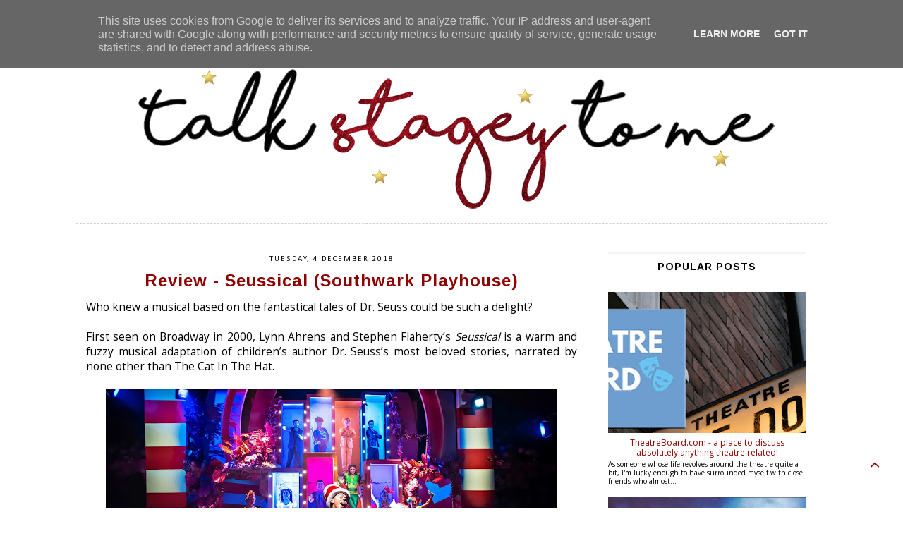

--- FILE ---
content_type: text/html; charset=UTF-8
request_url: https://www.talkstageytome.co.uk/2018/12/review-seussical-southwark-playhouse.html
body_size: 22071
content:
<!DOCTYPE html>
<html class='v2' dir='ltr' xmlns='http://www.w3.org/1999/xhtml' xmlns:b='http://www.google.com/2005/gml/b' xmlns:data='http://www.google.com/2005/gml/data' xmlns:expr='http://www.google.com/2005/gml/expr'>
<head>
<link href='https://www.blogger.com/static/v1/widgets/335934321-css_bundle_v2.css' rel='stylesheet' type='text/css'/>
<meta content='summary_large_image' name='twitter:card'/>
<meta content='@TalkStageyToMe' name='twitter:site'/>
<meta content='https://www.talkstageytome.co.uk/2018/12/review-seussical-southwark-playhouse.html' name='twitter:url'/>
<meta content='Review - Seussical (Southwark Playhouse)' name='twitter:title'/>
<meta content='James Tobias directs  Lynn Ahrens and Stephen Flaherty’s family friendly musical.' name='twitter:description'/>
<meta content='https://blogger.googleusercontent.com/img/b/R29vZ2xl/AVvXsEhmZTxfR7vj6KC8H5gO7knam21h305FOqnFl7QpZxNNdle4MllU20oyOR5p2SrTQ_FHPzZC1uGasVOZCCr8W8cmAr3A9MXifZJDAcUXBpuXekjkALf0dk-LUC9EoU78Bbni-jGELq5BYSg/s72-c/Marc+Pickering+and+the+cast+of+Seussical+The+Musical%252C+Southwark+Playhouse+-+courtesy+of+Adam+Trigg++.jpg' name='twitter:image'/>
<link href='//maxcdn.bootstrapcdn.com/font-awesome/4.2.0/css/font-awesome.min.css' rel='stylesheet'/>
<meta content='width=1100' name='viewport'/>
<meta content='text/html; charset=UTF-8' http-equiv='Content-Type'/>
<meta content='blogger' name='generator'/>
<link href='https://www.talkstageytome.co.uk/favicon.ico' rel='icon' type='image/x-icon'/>
<link href='https://www.talkstageytome.co.uk/2018/12/review-seussical-southwark-playhouse.html' rel='canonical'/>
<link rel="alternate" type="application/atom+xml" title="Talk Stagey To Me - Atom" href="https://www.talkstageytome.co.uk/feeds/posts/default" />
<link rel="alternate" type="application/rss+xml" title="Talk Stagey To Me - RSS" href="https://www.talkstageytome.co.uk/feeds/posts/default?alt=rss" />
<link rel="service.post" type="application/atom+xml" title="Talk Stagey To Me - Atom" href="https://www.blogger.com/feeds/8965269446421428618/posts/default" />

<link rel="alternate" type="application/atom+xml" title="Talk Stagey To Me - Atom" href="https://www.talkstageytome.co.uk/feeds/5653953652624085384/comments/default" />
<!--Can't find substitution for tag [blog.ieCssRetrofitLinks]-->
<link href='https://blogger.googleusercontent.com/img/b/R29vZ2xl/AVvXsEhmZTxfR7vj6KC8H5gO7knam21h305FOqnFl7QpZxNNdle4MllU20oyOR5p2SrTQ_FHPzZC1uGasVOZCCr8W8cmAr3A9MXifZJDAcUXBpuXekjkALf0dk-LUC9EoU78Bbni-jGELq5BYSg/s640/Marc+Pickering+and+the+cast+of+Seussical+The+Musical%252C+Southwark+Playhouse+-+courtesy+of+Adam+Trigg++.jpg' rel='image_src'/>
<meta content='James Tobias directs  Lynn Ahrens and Stephen Flaherty’s family friendly musical.' name='description'/>
<meta content='https://www.talkstageytome.co.uk/2018/12/review-seussical-southwark-playhouse.html' property='og:url'/>
<meta content='Review - Seussical (Southwark Playhouse)' property='og:title'/>
<meta content='James Tobias directs  Lynn Ahrens and Stephen Flaherty’s family friendly musical.' property='og:description'/>
<meta content='https://blogger.googleusercontent.com/img/b/R29vZ2xl/AVvXsEhmZTxfR7vj6KC8H5gO7knam21h305FOqnFl7QpZxNNdle4MllU20oyOR5p2SrTQ_FHPzZC1uGasVOZCCr8W8cmAr3A9MXifZJDAcUXBpuXekjkALf0dk-LUC9EoU78Bbni-jGELq5BYSg/w1200-h630-p-k-no-nu/Marc+Pickering+and+the+cast+of+Seussical+The+Musical%252C+Southwark+Playhouse+-+courtesy+of+Adam+Trigg++.jpg' property='og:image'/>
<meta content='Keep up to date with all of the hottest theatre in the UK with Talk Stagey To Me, a multi award winning London theatre blog.' name='description'/>
<meta content='Theatre, London, West End, Musical theatre, plays, drama' name='keywords'/>
<meta content='Charlotte OG' name='author'/>
<title>
Talk Stagey To Me: Review - Seussical (Southwark Playhouse)
</title>
<style type='text/css'>@font-face{font-family:'Arimo';font-style:normal;font-weight:700;font-display:swap;src:url(//fonts.gstatic.com/s/arimo/v35/P5sfzZCDf9_T_3cV7NCUECyoxNk3CstcDRrBdwcoaaQwpBQ.woff2)format('woff2');unicode-range:U+0460-052F,U+1C80-1C8A,U+20B4,U+2DE0-2DFF,U+A640-A69F,U+FE2E-FE2F;}@font-face{font-family:'Arimo';font-style:normal;font-weight:700;font-display:swap;src:url(//fonts.gstatic.com/s/arimo/v35/P5sfzZCDf9_T_3cV7NCUECyoxNk3CstcBBrBdwcoaaQwpBQ.woff2)format('woff2');unicode-range:U+0301,U+0400-045F,U+0490-0491,U+04B0-04B1,U+2116;}@font-face{font-family:'Arimo';font-style:normal;font-weight:700;font-display:swap;src:url(//fonts.gstatic.com/s/arimo/v35/P5sfzZCDf9_T_3cV7NCUECyoxNk3CstcDBrBdwcoaaQwpBQ.woff2)format('woff2');unicode-range:U+1F00-1FFF;}@font-face{font-family:'Arimo';font-style:normal;font-weight:700;font-display:swap;src:url(//fonts.gstatic.com/s/arimo/v35/P5sfzZCDf9_T_3cV7NCUECyoxNk3CstcAxrBdwcoaaQwpBQ.woff2)format('woff2');unicode-range:U+0370-0377,U+037A-037F,U+0384-038A,U+038C,U+038E-03A1,U+03A3-03FF;}@font-face{font-family:'Arimo';font-style:normal;font-weight:700;font-display:swap;src:url(//fonts.gstatic.com/s/arimo/v35/P5sfzZCDf9_T_3cV7NCUECyoxNk3CstcAhrBdwcoaaQwpBQ.woff2)format('woff2');unicode-range:U+0307-0308,U+0590-05FF,U+200C-2010,U+20AA,U+25CC,U+FB1D-FB4F;}@font-face{font-family:'Arimo';font-style:normal;font-weight:700;font-display:swap;src:url(//fonts.gstatic.com/s/arimo/v35/P5sfzZCDf9_T_3cV7NCUECyoxNk3CstcDxrBdwcoaaQwpBQ.woff2)format('woff2');unicode-range:U+0102-0103,U+0110-0111,U+0128-0129,U+0168-0169,U+01A0-01A1,U+01AF-01B0,U+0300-0301,U+0303-0304,U+0308-0309,U+0323,U+0329,U+1EA0-1EF9,U+20AB;}@font-face{font-family:'Arimo';font-style:normal;font-weight:700;font-display:swap;src:url(//fonts.gstatic.com/s/arimo/v35/P5sfzZCDf9_T_3cV7NCUECyoxNk3CstcDhrBdwcoaaQwpBQ.woff2)format('woff2');unicode-range:U+0100-02BA,U+02BD-02C5,U+02C7-02CC,U+02CE-02D7,U+02DD-02FF,U+0304,U+0308,U+0329,U+1D00-1DBF,U+1E00-1E9F,U+1EF2-1EFF,U+2020,U+20A0-20AB,U+20AD-20C0,U+2113,U+2C60-2C7F,U+A720-A7FF;}@font-face{font-family:'Arimo';font-style:normal;font-weight:700;font-display:swap;src:url(//fonts.gstatic.com/s/arimo/v35/P5sfzZCDf9_T_3cV7NCUECyoxNk3CstcABrBdwcoaaQw.woff2)format('woff2');unicode-range:U+0000-00FF,U+0131,U+0152-0153,U+02BB-02BC,U+02C6,U+02DA,U+02DC,U+0304,U+0308,U+0329,U+2000-206F,U+20AC,U+2122,U+2191,U+2193,U+2212,U+2215,U+FEFF,U+FFFD;}@font-face{font-family:'Calibri';font-style:normal;font-weight:400;font-display:swap;src:url(//fonts.gstatic.com/l/font?kit=J7afnpV-BGlaFfdAhLEY67FIEjg&skey=a1029226f80653a8&v=v15)format('woff2');unicode-range:U+0000-00FF,U+0131,U+0152-0153,U+02BB-02BC,U+02C6,U+02DA,U+02DC,U+0304,U+0308,U+0329,U+2000-206F,U+20AC,U+2122,U+2191,U+2193,U+2212,U+2215,U+FEFF,U+FFFD;}@font-face{font-family:'Josefin Sans';font-style:normal;font-weight:400;font-display:swap;src:url(//fonts.gstatic.com/s/josefinsans/v34/Qw3PZQNVED7rKGKxtqIqX5E-AVSJrOCfjY46_DjQbMlhLybpUVzEEaq2.woff2)format('woff2');unicode-range:U+0102-0103,U+0110-0111,U+0128-0129,U+0168-0169,U+01A0-01A1,U+01AF-01B0,U+0300-0301,U+0303-0304,U+0308-0309,U+0323,U+0329,U+1EA0-1EF9,U+20AB;}@font-face{font-family:'Josefin Sans';font-style:normal;font-weight:400;font-display:swap;src:url(//fonts.gstatic.com/s/josefinsans/v34/Qw3PZQNVED7rKGKxtqIqX5E-AVSJrOCfjY46_DjQbMhhLybpUVzEEaq2.woff2)format('woff2');unicode-range:U+0100-02BA,U+02BD-02C5,U+02C7-02CC,U+02CE-02D7,U+02DD-02FF,U+0304,U+0308,U+0329,U+1D00-1DBF,U+1E00-1E9F,U+1EF2-1EFF,U+2020,U+20A0-20AB,U+20AD-20C0,U+2113,U+2C60-2C7F,U+A720-A7FF;}@font-face{font-family:'Josefin Sans';font-style:normal;font-weight:400;font-display:swap;src:url(//fonts.gstatic.com/s/josefinsans/v34/Qw3PZQNVED7rKGKxtqIqX5E-AVSJrOCfjY46_DjQbMZhLybpUVzEEQ.woff2)format('woff2');unicode-range:U+0000-00FF,U+0131,U+0152-0153,U+02BB-02BC,U+02C6,U+02DA,U+02DC,U+0304,U+0308,U+0329,U+2000-206F,U+20AC,U+2122,U+2191,U+2193,U+2212,U+2215,U+FEFF,U+FFFD;}@font-face{font-family:'Open Sans';font-style:normal;font-weight:400;font-stretch:100%;font-display:swap;src:url(//fonts.gstatic.com/s/opensans/v44/memSYaGs126MiZpBA-UvWbX2vVnXBbObj2OVZyOOSr4dVJWUgsjZ0B4taVIUwaEQbjB_mQ.woff2)format('woff2');unicode-range:U+0460-052F,U+1C80-1C8A,U+20B4,U+2DE0-2DFF,U+A640-A69F,U+FE2E-FE2F;}@font-face{font-family:'Open Sans';font-style:normal;font-weight:400;font-stretch:100%;font-display:swap;src:url(//fonts.gstatic.com/s/opensans/v44/memSYaGs126MiZpBA-UvWbX2vVnXBbObj2OVZyOOSr4dVJWUgsjZ0B4kaVIUwaEQbjB_mQ.woff2)format('woff2');unicode-range:U+0301,U+0400-045F,U+0490-0491,U+04B0-04B1,U+2116;}@font-face{font-family:'Open Sans';font-style:normal;font-weight:400;font-stretch:100%;font-display:swap;src:url(//fonts.gstatic.com/s/opensans/v44/memSYaGs126MiZpBA-UvWbX2vVnXBbObj2OVZyOOSr4dVJWUgsjZ0B4saVIUwaEQbjB_mQ.woff2)format('woff2');unicode-range:U+1F00-1FFF;}@font-face{font-family:'Open Sans';font-style:normal;font-weight:400;font-stretch:100%;font-display:swap;src:url(//fonts.gstatic.com/s/opensans/v44/memSYaGs126MiZpBA-UvWbX2vVnXBbObj2OVZyOOSr4dVJWUgsjZ0B4jaVIUwaEQbjB_mQ.woff2)format('woff2');unicode-range:U+0370-0377,U+037A-037F,U+0384-038A,U+038C,U+038E-03A1,U+03A3-03FF;}@font-face{font-family:'Open Sans';font-style:normal;font-weight:400;font-stretch:100%;font-display:swap;src:url(//fonts.gstatic.com/s/opensans/v44/memSYaGs126MiZpBA-UvWbX2vVnXBbObj2OVZyOOSr4dVJWUgsjZ0B4iaVIUwaEQbjB_mQ.woff2)format('woff2');unicode-range:U+0307-0308,U+0590-05FF,U+200C-2010,U+20AA,U+25CC,U+FB1D-FB4F;}@font-face{font-family:'Open Sans';font-style:normal;font-weight:400;font-stretch:100%;font-display:swap;src:url(//fonts.gstatic.com/s/opensans/v44/memSYaGs126MiZpBA-UvWbX2vVnXBbObj2OVZyOOSr4dVJWUgsjZ0B5caVIUwaEQbjB_mQ.woff2)format('woff2');unicode-range:U+0302-0303,U+0305,U+0307-0308,U+0310,U+0312,U+0315,U+031A,U+0326-0327,U+032C,U+032F-0330,U+0332-0333,U+0338,U+033A,U+0346,U+034D,U+0391-03A1,U+03A3-03A9,U+03B1-03C9,U+03D1,U+03D5-03D6,U+03F0-03F1,U+03F4-03F5,U+2016-2017,U+2034-2038,U+203C,U+2040,U+2043,U+2047,U+2050,U+2057,U+205F,U+2070-2071,U+2074-208E,U+2090-209C,U+20D0-20DC,U+20E1,U+20E5-20EF,U+2100-2112,U+2114-2115,U+2117-2121,U+2123-214F,U+2190,U+2192,U+2194-21AE,U+21B0-21E5,U+21F1-21F2,U+21F4-2211,U+2213-2214,U+2216-22FF,U+2308-230B,U+2310,U+2319,U+231C-2321,U+2336-237A,U+237C,U+2395,U+239B-23B7,U+23D0,U+23DC-23E1,U+2474-2475,U+25AF,U+25B3,U+25B7,U+25BD,U+25C1,U+25CA,U+25CC,U+25FB,U+266D-266F,U+27C0-27FF,U+2900-2AFF,U+2B0E-2B11,U+2B30-2B4C,U+2BFE,U+3030,U+FF5B,U+FF5D,U+1D400-1D7FF,U+1EE00-1EEFF;}@font-face{font-family:'Open Sans';font-style:normal;font-weight:400;font-stretch:100%;font-display:swap;src:url(//fonts.gstatic.com/s/opensans/v44/memSYaGs126MiZpBA-UvWbX2vVnXBbObj2OVZyOOSr4dVJWUgsjZ0B5OaVIUwaEQbjB_mQ.woff2)format('woff2');unicode-range:U+0001-000C,U+000E-001F,U+007F-009F,U+20DD-20E0,U+20E2-20E4,U+2150-218F,U+2190,U+2192,U+2194-2199,U+21AF,U+21E6-21F0,U+21F3,U+2218-2219,U+2299,U+22C4-22C6,U+2300-243F,U+2440-244A,U+2460-24FF,U+25A0-27BF,U+2800-28FF,U+2921-2922,U+2981,U+29BF,U+29EB,U+2B00-2BFF,U+4DC0-4DFF,U+FFF9-FFFB,U+10140-1018E,U+10190-1019C,U+101A0,U+101D0-101FD,U+102E0-102FB,U+10E60-10E7E,U+1D2C0-1D2D3,U+1D2E0-1D37F,U+1F000-1F0FF,U+1F100-1F1AD,U+1F1E6-1F1FF,U+1F30D-1F30F,U+1F315,U+1F31C,U+1F31E,U+1F320-1F32C,U+1F336,U+1F378,U+1F37D,U+1F382,U+1F393-1F39F,U+1F3A7-1F3A8,U+1F3AC-1F3AF,U+1F3C2,U+1F3C4-1F3C6,U+1F3CA-1F3CE,U+1F3D4-1F3E0,U+1F3ED,U+1F3F1-1F3F3,U+1F3F5-1F3F7,U+1F408,U+1F415,U+1F41F,U+1F426,U+1F43F,U+1F441-1F442,U+1F444,U+1F446-1F449,U+1F44C-1F44E,U+1F453,U+1F46A,U+1F47D,U+1F4A3,U+1F4B0,U+1F4B3,U+1F4B9,U+1F4BB,U+1F4BF,U+1F4C8-1F4CB,U+1F4D6,U+1F4DA,U+1F4DF,U+1F4E3-1F4E6,U+1F4EA-1F4ED,U+1F4F7,U+1F4F9-1F4FB,U+1F4FD-1F4FE,U+1F503,U+1F507-1F50B,U+1F50D,U+1F512-1F513,U+1F53E-1F54A,U+1F54F-1F5FA,U+1F610,U+1F650-1F67F,U+1F687,U+1F68D,U+1F691,U+1F694,U+1F698,U+1F6AD,U+1F6B2,U+1F6B9-1F6BA,U+1F6BC,U+1F6C6-1F6CF,U+1F6D3-1F6D7,U+1F6E0-1F6EA,U+1F6F0-1F6F3,U+1F6F7-1F6FC,U+1F700-1F7FF,U+1F800-1F80B,U+1F810-1F847,U+1F850-1F859,U+1F860-1F887,U+1F890-1F8AD,U+1F8B0-1F8BB,U+1F8C0-1F8C1,U+1F900-1F90B,U+1F93B,U+1F946,U+1F984,U+1F996,U+1F9E9,U+1FA00-1FA6F,U+1FA70-1FA7C,U+1FA80-1FA89,U+1FA8F-1FAC6,U+1FACE-1FADC,U+1FADF-1FAE9,U+1FAF0-1FAF8,U+1FB00-1FBFF;}@font-face{font-family:'Open Sans';font-style:normal;font-weight:400;font-stretch:100%;font-display:swap;src:url(//fonts.gstatic.com/s/opensans/v44/memSYaGs126MiZpBA-UvWbX2vVnXBbObj2OVZyOOSr4dVJWUgsjZ0B4vaVIUwaEQbjB_mQ.woff2)format('woff2');unicode-range:U+0102-0103,U+0110-0111,U+0128-0129,U+0168-0169,U+01A0-01A1,U+01AF-01B0,U+0300-0301,U+0303-0304,U+0308-0309,U+0323,U+0329,U+1EA0-1EF9,U+20AB;}@font-face{font-family:'Open Sans';font-style:normal;font-weight:400;font-stretch:100%;font-display:swap;src:url(//fonts.gstatic.com/s/opensans/v44/memSYaGs126MiZpBA-UvWbX2vVnXBbObj2OVZyOOSr4dVJWUgsjZ0B4uaVIUwaEQbjB_mQ.woff2)format('woff2');unicode-range:U+0100-02BA,U+02BD-02C5,U+02C7-02CC,U+02CE-02D7,U+02DD-02FF,U+0304,U+0308,U+0329,U+1D00-1DBF,U+1E00-1E9F,U+1EF2-1EFF,U+2020,U+20A0-20AB,U+20AD-20C0,U+2113,U+2C60-2C7F,U+A720-A7FF;}@font-face{font-family:'Open Sans';font-style:normal;font-weight:400;font-stretch:100%;font-display:swap;src:url(//fonts.gstatic.com/s/opensans/v44/memSYaGs126MiZpBA-UvWbX2vVnXBbObj2OVZyOOSr4dVJWUgsjZ0B4gaVIUwaEQbjA.woff2)format('woff2');unicode-range:U+0000-00FF,U+0131,U+0152-0153,U+02BB-02BC,U+02C6,U+02DA,U+02DC,U+0304,U+0308,U+0329,U+2000-206F,U+20AC,U+2122,U+2191,U+2193,U+2212,U+2215,U+FEFF,U+FFFD;}</style>
<style id='page-skin-1' type='text/css'><!--
/*
<head>
<script async="async" src="//pagead2.googlesyndication.com/pagead/js/adsbygoogle.js" ></script>
<script>
(adsbygoogle = window.adsbygoogle || []).push({
google_ad_client: "ca-pub-8667624000382057",
enable_page_level_ads: true
});
</script>
</head>
<head>
<script async="async" src="//pagead2.googlesyndication.com/pagead/js/adsbygoogle.js" ></script>
<script>
(adsbygoogle = window.adsbygoogle || []).push({
google_ad_client: "ca-pub-8667624000382057",
enable_page_level_ads: true
});
</script>
</head>
-----------------------------------------------
Premium Premade Blogger Template
Name:     Megan Snow
Designer: Fab Fleur Studio
URL:      https://www.etsy.com/shop/FabFleurStudio
----------------------------------------------- */
/* Variable definitions
====================
<Variable name="keycolor" description="Main Color" type="color" default="#ffffff"/>
<Group description="Page Text" selector="body">
<Variable name="body.font" description="Font" type="font" default="normal normal 12px Arial, Tahoma, Helvetica, FreeSans, sans-serif"/>
<Variable name="body.text.color" description="Text Color" type="color" default="#000000"/>
<Variable name="image.text.color" description="Image Caption Text Color" type="color" default="#000000"/>
</Group>
<Group description="Backgrounds" selector=".body-fauxcolumns-outer">
<Variable name="body.background.color" description="Outer Background" type="color" default="#ffffff"/>
<Variable name="content.background.color" description="Main Background" type="color" default="#ffffff"/>
<Variable name="header.background.color" description="Header Background" type="color" default="transparent"/>
</Group>
<Group description="Links" selector=".main-outer">
<Variable name="link.color" description="Link Color" type="color" default="#999999"/>
<Variable name="link.visited.color" description="Visited Color" type="color" default="#999999"/>
<Variable name="link.hover.color" description="Hover Color" type="color" default="#000000"/>
</Group>
<Group description="Blog Header" selector=".Header">
<Variable name="header.font" description="Title Font" type="font" default="normal normal 45px Open Sans"/>
<Variable name="header.text.color" description="Title Color" type="color" default="#000000" />
<Variable name="description.font" description="Description Font" type="font" default="normal normal 60px Arial, Tahoma, Helvetica, FreeSans, sans-serif"/>
<Variable name="description.text.color" description="Description Color" type="color" default="#999999" />
<Variable name="body.rule.color" description="Border Color" type="color" default="transparent"/>
</Group>
<Group description="Menu Bar" selector=".PageList, #Navbar">
<Variable name="tabs.font" description="Font" type="font" default="normal normal 12px Open Sans"/>
<Variable name="tabs.text.color" description="Text Color" type="color" default="#000000"/>
<Variable name="tabs.selected.text.color" description="Hover Color" type="color" default="#c0c0c0"/>
<Variable name="tabs.background.color" description="Background Color" type="color" default="#ffffff"/>
<Variable name="tabs.border.color" description="Border Color" type="color" default="#d1d1d1"/>
</Group>
<Group description="Sidebar" selector=".sidebar h2">
<Variable name="sidebar.title.font" description="Title Font" type="font"
default="normal normal 11px Open Sans"/>
<Variable name="sidebar.title.color" description="Title Color" type="color" default="#000000"/>
<Variable name="sidebar.bg.color" description="Background Color" type="color" default="#ffffff"/>
<Variable name="sidebar.border.color" description="Border Color" type="color" default="#ffffff"/>
</Group>
<Group description="Post Title" selector="h3.post-title, .comments h4">
<Variable name="post.title.font" description="Font" type="font" default="normal normal 24px Open Sans"/>
<Variable name="post.title.link.color" description="Title Color" type="color" default="#000000"/>
<Variable name="post.title.hover.color" description="Title Hover Color" type="color" default="#c0c0c0"/>
<Variable name="post.title.color" description="Color on Post Page" type="color" default="#000000"/>
</Group>
<Group description="Date Header" selector=".date-header">
<Variable name="date.header.font" description="Font" type="font"
default="normal normal 11px Open Sans"/>
<Variable name="date.header.color" description="Text Color" type="color" default="#000000"/>
<Variable name="date.header.background.color" description="Background Color" type="color" default="transparent"/>
<Variable name="date.header.border.color" description="Border Color" type="color" default="#000000"/>
</Group>
<Group description="Fonts" selector=".content-inner">
<Variable name="jump.link.font" description="Read More Font" type="font" default="normal normal 13px Open Sans"/>
<Variable name="label.link.list.font" description="Label and Link List Font" type="font" default="normal normal 12px Calibri"/>
<Variable name="social.buttons.font" description="Font" type="font" default="normal normal 15px Arial, Tahoma, Helvetica, FreeSans, sans-serif"/>
<Variable name="back.icon.font" description="Back to Top Font" type="font" default="normal normal 14px Calibri"/>
</Group>
<Group description="Read More" selector=".jump-link">
<Variable name="jump.link.text.color" description="Text Color" type="color" default="#000000"/>
<Variable name="jump.link.bg.color" description="Background Color" type="color" default="#ffffff"/>
<Variable name="jump.link.border.color" description="Border Color" type="color" default="#000000"/>
<Variable name="jump.link.hover.text.color" description="Hover Text Color" type="color" default="#000000"/>
<Variable name="jump.link.bg.hover.color" description="Hover Background Color" type="color" default="#ffffff"/>
</Group>
<Group description="Share Buttons" selector=".share-links">
<Variable name="share.buttons.font" description="Font" type="font" default="normal normal 15px Arial, Tahoma, Helvetica, FreeSans, sans-serif"/>
<Variable name="share.buttons.color" description="Icons Color" type="color" default="#000000"/>
<Variable name="share.buttons.hover.color" description="Icons Hover Color" type="color" default="#b3b3b3"/>
</Group>
<Group description="Post Footer" selector=".post-footer">
<Variable name="post.footer.font" description="Font" type="font"
default="normal normal 10px Open Sans"/>
<Variable name="post.footer.text.color" description="Text Color" type="color" default="#000000"/>
<Variable name="post.footer.background.color" description="Background Color" type="color" default="transparent"/>
<Variable name="post.footer.border.color" description="Top Border Color" type="color" default="#000000"/>
<Variable name="post.footer.bottom.border" description="Bottom Border Color" type="color" default="#000000"/>
</Group>
<Group description="Blog Pager" selector=".blog-pager">
<Variable name="pager.text.color" description="Text Color" type="color" default="#000000"/>
<Variable name="pager.bg.color" description="Background" type="color" default="transparent"/>
<Variable name="pager.border.color" description="Border Color" type="color" default="transparent"/>
<Variable name="pager.text.hover.color" description="Text Hover Color" type="color" default="#000000"/>
<Variable name="pager.bg.hover.color" description="Background Hover Color" type="color" default="transparent"/>
</Group>
<Group description="Footer" selector=".footer-outer, #copyright-credits">
<Variable name="footer.text.font" description="Footer and Blog Pager Font" type="font"
default="normal normal 11px Open Sans"/>
<Variable name="footer.link.color" description="Link Color" type="color" default="#999999"/>
<Variable name="footer.link.hover.color" description="Link Hover Color" type="color" default="#000000"/>
</Group>
<Group description="Social Buttons" selector="#socialIcons, .socialIcons, .socialIcons2">
<Variable name="social.bg.color" description="Background Color" type="color" default="#ffffff"/>
<Variable name="social.buttons.color" description="Icon Color" type="color" default="#000000"/>
<Variable name="social.border.color" description="Border Color" type="color" default="#ffffff"/>
<Variable name="social.bg.hover.color" description="Background Hover Color" type="color" default="#ffffff"/>
<Variable name="social.buttons.hover.color" description="Icon Hover Color" type="color" default="#b3b3b3"/>
</Group>
<Group description="Search box" selector="#search-box, #search-btn">
<Variable name="search.border.color" description="Border Color" type="color" default="#000000"/>
<Variable name="search.button.text.color" description="Button Text Color" type="color" default="#ffffff"/>
<Variable name="search.button.bg.color" description="Button Background Color" type="color" default="#000000"/>
<Variable name="search.text.hover.color" description="Hover Text Color" type="color" default="#000000"/>
<Variable name="search.bg.hover.color" description="Hover Background Color" type="color" default="#ffffff"/>
</Group>
<Group description="Email box" selector=".FollowByEmail .follow-by-email-inner">
<Variable name="email.border.color" description="Border Color" type="color" default="#000000"/>
<Variable name="email.button.text.color" description="Button Text Color" type="color" default="#ffffff"/>
<Variable name="email.button.bg.color" description="Button Background Color" type="color" default="#000000"/>
<Variable name="email.text.hover.color" description="Hover Text Color" type="color" default="#000000"/>
<Variable name="email.bg.hover.color" description="Hover Background Color" type="color" default="#ffffff"/>
</Group>
<Group description="Gadgets" selector=".content-inner, #LinkList1.widget.LinkList">
<Variable name="widget.alternate.text.color" description="Alternate Color" type="color" default="#999999"/>
<Variable name="profile.border.color" description="About me Gadget Border" type="color" default="#999999"/>
<Variable name="linklist.text.color" description="Link List Color" type="color" default="#000000"/>
<Variable name="linklist.hover.text.color" description="Link List Hover Color" type="color" default="#999999"/>
</Group>
<Group description="Labels Gadget" selector=".label-size span, .label-size a, .list-label-widget-content li">
<Variable name="label.text.color" description="Text Color" type="color" default="#000000"/>
<Variable name="label.bg.color" description="Background Color" type="color" default="#ffffff"/>
<Variable name="label.border.color" description="Border Color" type="color" default="#000000"/>
<Variable name="label.hover.text.color" description="Hover Text Color" type="color" default="#000000"/>
<Variable name="label.bg.hover.color" description="Hover Background Color" type="color" default="#ffffff"/>
</Group>
<Variable name="body.background" description="Body Background" type="background" color="#ffffff" default="$(color) none repeat scroll top left"/>
<Variable name="body.background.override" description="Body Background Override" type="string" default=""/>
<Variable name="body.background.gradient.cap" description="Body Gradient Cap" type="url" default="url(//www.blogblog.com/1kt/simple/gradients_light.png)"/>
<Variable name="body.background.gradient.tile" description="Body Gradient Tile" type="url" default="url(//www.blogblog.com/1kt/simple/body_gradient_tile_light.png)"/>
<Variable name="content.background.color.selector" description="Content Background Color Selector" type="string" default=".content-inner"/>
<Variable name="content.padding" description="Content Padding" type="length" default="10px"/>
<Variable name="content.padding.horizontal" description="Content Horizontal Padding" type="length" default="10px"/>
<Variable name="header.border.horizontalsize" description="Header Horizontal Border Size" type="length" default="0"/>
<Variable name="tabs.background.gradient" description="Tabs Background Gradient" type="url" default="url(//www.blogblog.com/1kt/simple/gradients_light.png)"/>
<Variable name="page.width.selector" description="Page Width Selector" type="string" default=".region-inner"/>
<Variable name="page.width" description="Page Width" type="string" default="auto"/>
<Variable name="main.section.margin" description="Main Section Margin" type="length" default="15px"/>
<Variable name="main.padding" description="Main Padding" type="length" default="15px"/>
<Variable name="mobile.background.overlay" description="Mobile Background Overlay" type="string" default="transparent none repeat scroll top left"/>
<Variable name="mobile.background.size" description="Mobile Background Size" type="string" default="auto"/>
<Variable name="startSide" description="Side where text starts in blog language" type="automatic" default="left"/>
<Variable name="endSide" description="Side where text ends in blog language" type="automatic" default="right"/>
*/
/* Content
----------------------------------------------- */
body {
font: normal normal 14px Open Sans;
color: #000000;
background: #ffffff none repeat scroll top left;
padding: 0 0;
}
html body .region-inner {
min-width: 0;
max-width: 100%;
width: auto;
}
a:link { text-decoration:none;
color: #900202;
}
a:visited {text-decoration:none;
color: #900000;
}
a:hover {text-decoration:none;
color: #900000;
}
a {transition: 0.2s ease-out;
-o-transition: 0.2s ease-out;
-ms-transition: 0.2s ease-out;
-moz-transition: 0.2s ease-out;
-webkit-transition: 0.2s ease-out;
}
.body-fauxcolumn-outer .fauxcolumn-inner {
background: transparent none repeat scroll top left;
_background-image: none;
}
.body-fauxcolumn-outer .cap-top {
position: absolute;
z-index: 1;
height: 400px;
width: 100%;
background: #ffffff none repeat scroll top left;
}
.body-fauxcolumn-outer .cap-top .cap-left {
width: 100%;
background: transparent none repeat-x scroll top left;
_background-image: none;
}
.content-outer {
margin-top: -20px;
margin-bottom: 0px;
}
.content-inner {
padding: 10px 40px;
}
.content-inner {
background-color: #ffffff;
}
/* Columns
----------------------------------------------- */
.main-outer {border-top: 0 solid #d1d1d1;}
.fauxcolumn-left-outer .fauxcolumn-inner {border-right: none;}
.fauxcolumn-right-outer .fauxcolumn-inner {border-left: none;}
.main-inner {
padding-top: 15px;
padding-bottom: 35px;
border-top: 1px dashed #d1d1d1;
}
.main-inner .column-center-inner {
padding: 0 0;
}
.main-inner .column-center-inner .section {
margin: 0 1em;
}
.column-center-inner, .column-right-inner, .column-left-inner {
padding-top: 25px !important;
}
#footer-2-1, #footer-2-2, #footer-2-3 {
padding: 8px 40px !important;
}
/* Header
----------------------------------------------- */
.header-outer {
background: transparent none repeat-x scroll 0 -400px;
_background-image: none;
text-align: center;
}
#header-inner img {
margin: 0 auto !important;
margin-top: 12px !important;
margin-bottom: 6px !important;
}
#header-inner {
text-align:center !important;
margin-top: 35px !important;
margin-bottom: 0px !important;
}
.Header h1 {
font: normal normal 75px Josefin Sans;
color: #000000;
letter-spacing: 1px;
margin-top: 35px;
margin-bottom: 0px;
}
.Header h1 a {
color: #000000;
}
.Header .description {
font: normal normal 18px Calibri;
color: #000000;
letter-spacing: 3px !important;
position: relative;
top: -15px;
}
.header-inner .Header .titlewrapper {
padding: 22px 0 5px;
}
.header-inner .Header .descriptionwrapper {
padding: 0 0;
}
/* Tabs
----------------------------------------------- */
.PageList {background: #f0d0d0;
border-top: 1px solid #f0d0d0;
border-bottom: 1px solid #f0d0d0;
text-align: center!important;
width: 100%;
height: 42px;
margin: 0px;
position:fixed;
top:0;
left:0;
right:0;
z-index:99999;
}
.PageList li {display:inline !important;
float:none !important;
}
#PageList1, .tabs-inner .widget ul {
margin-top: 0px;
}
.tabs-inner .PageList li a {
padding: 14px 20px !important;
}
.tabs-inner .widget li a, .tabs-inner .widget li.selected a {
display: inline-block;
padding: .6em 1em;
font: normal bold 14px Arimo;
color: #900200;
border-left: none;
border-right: none;
}
.tabs-inner .widget li a:hover {
color: #000000;
text-decoration: none;
}
/* Sidebar
----------------------------------------------- */
h2 {font: normal bold 14px Arimo;
font-size: 14px;
font-weight: normal !important;
padding: 4px 2px;
margin: 10px 0px;
}
.sidebar h2 {background: #ffffff;
border-top: 3px solid #f3f3f3;
color: #000000;
font: normal bold 14px Arimo;
text-transform: uppercase;
text-align: center;
letter-spacing: 1px;
padding: 10px 2px;
margin: 0 0 10px 0;
}
.sidebar {font-size: 12px; text-align:center;
}
/* Date
----------------------------------------------- */
.date-header {
text-transform: uppercase;
text-align: center;
z-index: 9;
padding: 0px;
margin: 0 0 5px 0;
}
.date-header span {background-color: transparent;
color: #000000;
font: normal normal 11px Calibri;
letter-spacing: 2px;
padding: 5px 9px;
margin: 0px;
}
/* Posts
----------------------------------------------- */
.post {margin: 0 0 45px 0;
}
h3.post-title {
color:#900202;
font: normal bold 24px Arimo;
text-align: center;
padding: 5px 0px;
margin: 0;
}
h3.post-title a, h3.post-title a:visited {
color:#900202;
}
h3.post-title a:hover {
color:#900202;
}
.post-body {
font-size: 110%;
line-height: 1.4;
position: relative;
}
.post-body img, .post-body .tr-caption-container, .Profile img, .Image img, .BlogList .item-thumbnail img {
padding: 0;
background: none;
border: none;
}
.post-body .tr-caption-container {color: #000000;}
.post-header {margin: 0 0 8px; line-height: 1.6;}
table.tr-caption-container {
padding-left:0px!important;
padding-right:0px!important;
margin-left:auto!important;
margin-right:auto!important;
}
td.tr-caption {padding-top: 4px;
}
.post-body img {max-width: 100%;
height: auto;
display: block;
margin: auto;
}
.post-body a {margin-left:auto!important;
margin-right:auto!important;
}
/* Jump Link
----------------------------------------------- */
.jump-link {font: normal normal 12px Open Sans;
text-transform: uppercase;
text-align: center;
letter-spacing: 1px;
padding: 5px 0px;
margin: 25px 0 0px;
}
.jump-link a {
background: #ffffff;
border-top: 2px solid #f3f3f3;
border-bottom: 2px solid #f3f3f3;
color: #000000;
padding: 10px 2px;
display: block;
}
.jump-link a:hover {
background: #ffffff;
color: #000000;
text-decoration:none;
}
/* Post Footer
----------------------------------------------- */
.post-footer {background: #ffffff;
border-top: 3px solid transparent;
border-bottom: 3px solid #f3f3f3;
color: #000000;
font: normal normal 10px Arial, Tahoma, Helvetica, FreeSans, sans-serif;
line-height: 1.6;
margin: 15px 0px 0px;
padding: 5px 2px;
text-align: left;
text-transform: uppercase;
letter-spacing: 1px;
}
.post-comment-link {
border-left: 0px dotted #000000;
padding-left: 15px;
}
i.fa.fa-comments {
font-size: 12px;
}
.share-text {
font: normal normal 10px Arial, Tahoma, Helvetica, FreeSans, sans-serif;
float: right;
margin: 0px;
margin-top: -5px !important;
display:none;
}
.share-links {
float: right;
padding: 2px 0px 8px;
margin-right: 2px;
margin-left: 2px;
}
.share-links a {
color: #000000;
font: normal normal 14px Arial, Tahoma, Helvetica, FreeSans, sans-serif;
padding: 5px 2px;
margin: 0px 0px;
}
.share-links a:hover {
color: #000000;
text-decoration:none;
}
a.facebook {margin-left:10px;
}
a.tumblr {margin-right:10px;
}
/* Comments
----------------------------------------------- */
.comments h4 {
font: normal bold 24px Arimo;
font-size: 16px;
text-transform: uppercase;
}
#comments .comment-author {
padding-top: 1.5em;
border-top: 1px solid #d1d1d1;
background-position: 0 1.5em;
}
#comments .comment-author:first-child {
padding-top: 0;
border-top: none;
}
.avatar-image-container {
margin: .2em 0 0;
}
.comments .comments-content .comment {
border-bottom: 1px solid #e3e3e3;
}
#comments .avatar-image-container img {
-webkit-border-radius: 50px;
-moz-border-radius: 50px;
-o-border-radius: 50px;
border-radius: 50px;
}
.comments .comments-content .icon.blog-author {
background-repeat: no-repeat;
background-image: url([data-uri]);
}
.comments .comments-content .loadmore a {
border-top: 1px solid #ebebeb;
border-bottom: 1px solid #ebebeb;
}
.comments .comment-thread.inline-thread {
background-color: #fff;
}
.comments .continue {
border-top: 2px solid #fff;
}
.comments .comment-thread.inline-thread {
background-color: #fbfbfb;
}
/* Status Msg
---------------------------------------------- */
.status-msg-body {font-size: 11px;
font-weight: normal;
letter-spacing:0.5px;
text-transform: uppercase;
padding: 5px 0 6px!important;
}
.status-msg-bg {background: #f3f3f3;
opacity: 1 !important;
}
.status-msg-border {border: none !important;
opacity: 1 !important;
}
.status-msg-wrap {width: 100% !important;
margin: 0px auto 10px auto;
}
/* Contact Form Style
---------------------------------------------- */
.contact-form-widget {width: 100%; max-width: 100%; margin: 0 auto;}
.contact-form-name, .contact-form-email, .contact-form-email-message {
width: 100%;
max-width: 100%;
margin-bottom: 10px;
}
input#ContactForm1_contact-form-name, input#ContactForm1_contact-form-email {
border: 1px solid #e2e2e2;
padding: 15px 5px 15px;
}
textarea#ContactForm1_contact-form-email-message {
border: 1px solid #e2e2e2;
padding: 15px 5px 15px;
}
.contact-form-button-submit {
background:  #d1d1d1;
border: 1px solid #d1d1d1 !important;
color: #ffffff;
width: 100%;
margin-bottom: 10px;
-moz-border-radius: 0px;
-webkit-border-radius: 0px;
border-radius: 0px;
cursor: pointer;
}
.contact-form-button-submit:hover{
background: #d1d1d1;
border: 1px solid #ffffff;
color: #ffffff;
}
input#ContactForm1_contact-form-submit, form {
text-transform: uppercase;
letter-spacing: 1px;
}
/* Search Box
----------------------------------------------- */
#searchthis {
width:100%;
padding:0px 0px ;
margin:0;
height:30px;
display:inline;
overflow:hidden;
}
#search-box {
background: #fff;
border: 1px solid #f3f3f3;
color: #000000;
font-size: 11px;
text-transform:uppercase;
width: 69%;
height: 28px;
padding: 0px 4px;
margin: 2px 0px 0px 0px;
float:left;
display:inline;
}
#search-btn {
background: #f3f3f3;
border: 1px solid #f3f3f3;
color: #000000;
font-size: 10px;
letter-spacing: 0.6px;
text-transform: uppercase;
width:26%;
height:30px;
padding:0px 2px;
margin:2px 0px 0px 0px;
float:right;
display:inline;
cursor: pointer;
}
#search-btn:hover{
background: #ffffff;
border: 1px solid #f3f3f3;
color: #000000;
transition: 0.2s ease-out;
-o-transition: 0.2s ease-out;
-ms-transition: 0.2s ease-out;
-moz-transition: 0.2s ease-out;
-webkit-transition: 0.2s ease-out;
}
/* Email Box
----------------------------------------------- */
.FollowByEmail .follow-by-email-inner {margin: 0px -3px;
}
.FollowByEmail .follow-by-email-inner .follow-by-email-address{
background: #fff;
border: 1px solid #d1d1d1 !important;
color: #000000;
font-size: 11px;
text-transform: uppercase;
width: 94%;
height: 28px;
padding: 0px 10px;
margin-top: 2px;
}
.FollowByEmail .follow-by-email-inner .follow-by-email-submit {
background:  #d1d1d1;
border: 1px solid #d1d1d1 !important;
color: #ffffff;
font-size: 10px;
letter-spacing: 1px !important;
text-transform: uppercase;
width: 64px;
height: 30px;
padding: 2px 0px !important;
margin-top: 2px;
z-index: 0;
border-radius: 0px;
}
.follow-by-email-inner .follow-by-email-submit:hover {
background: #d1d1d1;
border: 1px solid #ffffff;
color: #ffffff;
transition: 0.3s ease-out;
-o-transition: 0.3s ease-out;
-ms-transition: 0.3s ease-out;
-moz-transition: 0.3s ease-out;
-webkit-transition: 0.3s ease-out;
}
/* Social Media Buttons
---------------------------------------------- */
.socialIcons {margin: 15px 0px;}
.socialIcons a, .socialIcons2 a {
background:#f3f3f3;
border:1px solid #f3f3f3;
color: #000000;
display: inline-block;
-webkit-border-radius: 100%;
-moz-border-radius: 100%;
border-radius: 100%;
}
.socialIcons a:hover, .socialIcons2 a:hover {
background:#ffffff;
border:1px solid #f3f3f3;
color: #000000;
transition: 0.2s ease-out;
-o-transition: 0.2s ease-out;
-ms-transition: 0.2s ease-out;
-moz-transition: 0.2s ease-out;
-webkit-transition: 0.2s ease-out;
}
/* Gadgets
----------------------------------------------- */
.widget .zippy {
color: #ebebeb;
text-shadow: none;
}
.widget .popular-posts ul {list-style: none;
}
.widget ul {padding: 0 0 0 0;
}
#BlogArchive1_ArchiveMenu {
border: 1px solid #ebebeb;
color: #000000 !important;
font-size: 11px;
text-transform: uppercase;
margin: 3px 0px 10px;
padding: 10px 8px;
width: 100%;
clear: both;
float: none;
}
/* --- Popular Posts --- */
.PopularPosts img {opacity: 1;}
.PopularPosts img:hover {opacity: 0.8;}
.item-snippet {font-size: 10px; text-align:left;}
.PopularPosts .item-thumbnail a {
clip: auto;
display: block;
width: 280px;
height: 200px;
margin: 0 0px 5px;
overflow: hidden;
}
.PopularPosts .item-title {
padding-bottom: .2em;
text-align: center;
}
.widget .widget-item-control a img {
width: 18px;
height: auto;
}
.PopularPosts .item-thumbnail {float: left;
margin: 0 5px 2px 0;
}
/* --- Label Cloud Style --- */
.label-size span, .label-size a {
background: #f3f3f3;
border: 1px solid #f3f3f3;
color: #000000 !important;
font: normal normal 11px Open Sans;
font-size: 10px !important;
text-transform: uppercase;
letter-spacing: 0.5px;
text-decoration: none !important;
padding: 5px 6px!important;
margin: 0 4px 4px 0;
opacity: 1 !important;
float: left;
}
.label-size a:hover {
background-color: #ffffff;
border: 1px solid #f3f3f3;
color: #000000;
text-decoration: none;
opacity: 1 !important;
}
/* ----- Label List Style ----- */
.list-label-widget-content li {
background: #f3f3f3;
border: 1px solid #f3f3f3;
font: normal normal 11px Open Sans;
letter-spacing: 0.5px;
text-align: center;
text-transform: uppercase;
list-style: none;
padding: 0px 0px;
margin: 3px 0px;
}
.list-label-widget-content li a, .list-label-widget-content span {
color: #000000 !important;
padding: 7px 2px;
display: block;
}
.list-label-widget-content li:hover {
background-color: #ffffff;
border: 1px solid #f3f3f3;
text-decoration: none;
}
.list-label-widget-content li a:hover {
color: #000000;
text-decoration: none;
}
/* ----- Link List ----- */
#LinkList1.widget.LinkList {
text-align: center;
text-transform: uppercase;
letter-spacing: 0.5px;
padding-bottom: 0px;
}
#LinkList1.widget.LinkList ul {
list-style: none !important;
margin-bottom: 10px;
}
#LinkList1.widget.LinkList ul li {
padding: 0px 0px;
margin: 3px 0px;
}
#LinkList1.widget.LinkList a {
color: #d1d1d1;
font: normal normal 11px Open Sans;
text-align: center;
padding: 4px 0px;
display: block;
}
#LinkList1.widget.LinkList a:hover {
color: #000000;
text-decoration: none;
}
#LinkList2.widget.LinkList {
text-align: center;
font-size:12px;
}
#LinkList2.widget.LinkList ul {
list-style: none !important;
}
/* --- Other Gadgets --- */
.AboutIcon img {border: 1px solid transparent;
}
#Stats1_content {text-align: center!important;
}
#linkwithin_inner {margin: 0 auto!important;
}
#linkwithin_inner.linkwithin_inner {
margin: 0 auto!important;
width: 100%!important;
}
.linkwithin_text {text-transform: uppercase;
text-align: center!important;
font: normal bold 24px Arimo;
font-size: 16px!important;
}
.quickedit {display:none;}
.cookie-choices-info {position: fixed;
z-index: 99999999!important;
}
.Image img{display: block;
margin-left: auto;
margin-right: auto;
}
/* ----- Back to Top Button ----- */
.backtotop {color: #900000!important;
font: normal normal 22px Arial, Tahoma, Helvetica, FreeSans, sans-serif;
position: fixed;
bottom: 40px;
right: 25px;
padding: 6px 8px 8px;
z-index: 99999;
-moz-border-radius: 0px;
-webkit-border-radius: 0px;
border-radius: 0px;
}
a.backtotop, .backtotop:link {color: #900000!important;
}
a.backtotop:hover, .backtotop:hover {color: #900000!important;
text-decoration: none !important;
}
/* ----- Selection Colors ----- */
::-moz-selection {background-color: #d1d1d1!important; color: #fff!important;}
::selection {background-color: #d1d1d1!important; color: #fff!important;
}
/* Blog Pager
---------------------------------------------- */
#blog-pager {margin: 5px 0 !important;
}
.blog-pager-older-link, .home-link, .blog-pager-newer-link {
font: normal normal 12px Arial, Tahoma, Helvetica, FreeSans, sans-serif;
background-color: #ffffff;
padding: 5px;
}
#blog-pager-older-link, #blog-pager-newer-link {
text-align: center;
text-transform: uppercase;
letter-spacing: 0.8px;
padding: 10px 0px;
}
#blog-pager-older-link a, #blog-pager-newer-link a {
background: #ffffff;
border: 1px solid #f3f3f3;
color: #000000;
padding: 9px 7px;
}
#blog-pager-older-link a:hover, #blog-pager-newer-link a:hover {
background: transparent;
border: 1px solid #f3f3f3;
color: #000000;
text-decoration: none !important;
}
i.fa.fa-angle-left, i.fa.fa-angle-right {
padding: 2px 8px; font-size: 18px;
}
/* Footer
---------------------------------------------- */
.footer-outer {
margin-bottom: -16px;
}
.footer-inner {
font-size: 11px;
text-align: center !important;
text-transform: uppercase;
letter-spacing: 1px;
padding: 5px 15px;
}
#copyright-credits {
background: #f3f3f3;
font-size: 11px;
text-align: center !important;
text-transform: uppercase;
letter-spacing: 1px;
padding: 14px 0px;
margin-top: 10px;
z-index:9999!important;
}
.footer-inner a, #copyright-credits a {
color: #000000 !important;
}
.footer-inner a:hover, #copyright-credits a:hover {
color: #000000 !important;
}
/* Accents
---------------------------------------------- */
#cssnav, .PageList, h3.post-title {
letter-spacing: 1px !important;
}
/* Removed Elements
---------------------------------------------- */
#navbar-iframe, .post-share-buttons, #Attribution1, .home-link,
.feed-links, .post-share-buttons.goog-inline-block {
display: none !important;
}
.mobile #Profile1 {display: none !important;
}
/* Mobile
----------------------------------------------- */
body.mobile  {
background-size: auto;
}
.mobile .body-fauxcolumn-outer {
background: transparent none repeat scroll top left;
}
.mobile .body-fauxcolumn-outer .cap-top {
background-size: 100% auto;
}
body.mobile .AdSense {
margin: 0 0;
}
.mobile #header-inner img {
margin-top: 16px !important;
margin-bottom: 8px !important;
}
.mobile #header-inner {
text-align:center !important;
margin-top: 26px !important;
margin-bottom: 16px !important;
}
.mobile .Header h1 {
text-align: center;
margin-top: 20px;
}
.mobile .Header .description {
top: -5px;
}
.mobile .PageList {
background: #f0d0d0;
border-top: 1px solid #f0d0d0;
border-bottom: 1px solid #f0d0d0;
height: 35px;
text-transform: uppercase !important;
padding: 6px 0 0 0;
margin:0 !important;
position:fixed;
top:0;
left:0;
right:0;
z-index:99999;
}
.mobile .tabs-inner .PageList .widget-content {
background-color: transparent;
color: #900200;
text-transform: uppercase !important;
}
.mobile .tabs-inner .PageList .widget-content .pagelist-arrow {
border-left: none;
text-transform: uppercase !important;
}
.mobile .main-inner .column-center-inner .section, .mobile .post {
margin: 0;
}
.mobile .date-header {
text-align: left;
height: auto;
margin: 0 0 8px 0;
}
.mobile .date-header span {
padding: 2px 0px !important;
margin: 0 0px;
}
.mobile h3.post-title {
border-top: none;
color: #900202 !important;
text-align: left;
padding: 2px 0px !important;
margin: 0 !important;
height: auto !important;
}
.mobile .comment-link {
border-left: none !important;
text-align: right;
text-transform: uppercase;
margin-bottom: -5px;
}
.mobile .post-comment-link {border-left: none !important;
}
.mobile .blog-pager {
background: transparent none no-repeat scroll top center;
}
.mobile .footer-inner {padding: 15px 2px 10px;
}
.mobile .main-inner, .mobile .footer-inner {
background-color: #ffffff;
}
.mobile-index-contents {
color: #000000;
}
.mobile-link-button {
background: transparent;
border: none;
text-transform: uppercase;
font-weight: bold;
}
.mobile-link-button a:link, .mobile-link-button a:visited {
color: #000000;
}
.mobile #PageList1, .mobile .home-link {
display: inline !important;
}
.mobile .post-share-buttons, .mobile .post-share-buttons.goog-inline-block {
display: inline !important;
}
/*
----------------------------------------------- */

--></style>
<style id='template-skin-1' type='text/css'><!--
body {
min-width: 1144px;
}
.content-outer, .content-fauxcolumn-outer, .region-inner {
min-width: 1144px;
max-width: 1144px;
_width: 1144px;
}
.main-inner .columns {
padding-left: 0px;
padding-right: 340px;
}
.main-inner .fauxcolumn-center-outer {
left: 0px;
right: 340px;
/* IE6 does not respect left and right together */
_width: expression(this.parentNode.offsetWidth -
parseInt("0px") -
parseInt("340px") + 'px');
}
.main-inner .fauxcolumn-left-outer {
width: 0px;
}
.main-inner .fauxcolumn-right-outer {
width: 340px;
}
.main-inner .column-left-outer {
width: 0px;
right: 100%;
margin-left: -0px;
}
.main-inner .column-right-outer {
width: 340px;
margin-right: -340px;
}
#layout {
min-width: 0;
}
#layout .content-outer {
min-width: 0;
width: 800px;
}
#layout .region-inner {
min-width: 0;
width: auto;
}
.region-inner.footer-inner {
width: 1144px !important;
}
.tabs-inner .widget ul {
width: 1144px;
margin: 0 auto;
}
--></style>
<script type='text/javascript'>
        (function(i,s,o,g,r,a,m){i['GoogleAnalyticsObject']=r;i[r]=i[r]||function(){
        (i[r].q=i[r].q||[]).push(arguments)},i[r].l=1*new Date();a=s.createElement(o),
        m=s.getElementsByTagName(o)[0];a.async=1;a.src=g;m.parentNode.insertBefore(a,m)
        })(window,document,'script','https://www.google-analytics.com/analytics.js','ga');
        ga('create', 'UA-60592973-1', 'auto', 'blogger');
        ga('blogger.send', 'pageview');
      </script>
<script src="//code.jquery.com/jquery-1.11.0.min.js" type="text/javascript"></script>
<script type='text/javascript'>
      //<![CDATA[
      $(document).ready(function()
                        {
                          if($("#mycredit").attr("href")!="https://www.etsy.com/shop/FabFleurStudio")
                          {
                            window.location.href="https://www.etsy.com/shop/FabFleurStudio";
                          }
                        });
      //]]>
    </script>
<link href='https://www.blogger.com/dyn-css/authorization.css?targetBlogID=8965269446421428618&amp;zx=7bdf25df-d74e-4ff2-ab62-67dd652eca02' media='none' onload='if(media!=&#39;all&#39;)media=&#39;all&#39;' rel='stylesheet'/><noscript><link href='https://www.blogger.com/dyn-css/authorization.css?targetBlogID=8965269446421428618&amp;zx=7bdf25df-d74e-4ff2-ab62-67dd652eca02' rel='stylesheet'/></noscript>
<meta name='google-adsense-platform-account' content='ca-host-pub-1556223355139109'/>
<meta name='google-adsense-platform-domain' content='blogspot.com'/>

<!-- data-ad-client=ca-pub-8667624000382057 -->

<script type="text/javascript" language="javascript">
  // Supply ads personalization default for EEA readers
  // See https://www.blogger.com/go/adspersonalization
  adsbygoogle = window.adsbygoogle || [];
  if (typeof adsbygoogle.requestNonPersonalizedAds === 'undefined') {
    adsbygoogle.requestNonPersonalizedAds = 1;
  }
</script>


</head>
<body class='loading'>
<div class='navbar section' id='navbar'><div class='widget Navbar' data-version='1' id='Navbar1'><script type="text/javascript">
    function setAttributeOnload(object, attribute, val) {
      if(window.addEventListener) {
        window.addEventListener('load',
          function(){ object[attribute] = val; }, false);
      } else {
        window.attachEvent('onload', function(){ object[attribute] = val; });
      }
    }
  </script>
<div id="navbar-iframe-container"></div>
<script type="text/javascript" src="https://apis.google.com/js/platform.js"></script>
<script type="text/javascript">
      gapi.load("gapi.iframes:gapi.iframes.style.bubble", function() {
        if (gapi.iframes && gapi.iframes.getContext) {
          gapi.iframes.getContext().openChild({
              url: 'https://www.blogger.com/navbar/8965269446421428618?po\x3d5653953652624085384\x26origin\x3dhttps://www.talkstageytome.co.uk',
              where: document.getElementById("navbar-iframe-container"),
              id: "navbar-iframe"
          });
        }
      });
    </script><script type="text/javascript">
(function() {
var script = document.createElement('script');
script.type = 'text/javascript';
script.src = '//pagead2.googlesyndication.com/pagead/js/google_top_exp.js';
var head = document.getElementsByTagName('head')[0];
if (head) {
head.appendChild(script);
}})();
</script>
</div></div>
<div class='body-fauxcolumns'>
<div class='fauxcolumn-outer body-fauxcolumn-outer'>
<div class='cap-top'>
<div class='cap-left'></div>
<div class='cap-right'></div>
</div>
<div class='fauxborder-left'>
<div class='fauxborder-right'></div>
<div class='fauxcolumn-inner'>
</div>
</div>
<div class='cap-bottom'>
<div class='cap-left'></div>
<div class='cap-right'></div>
</div>
</div>
</div>
<div class='content'>
<div class='content-fauxcolumns'>
<div class='fauxcolumn-outer content-fauxcolumn-outer'>
<div class='cap-top'>
<div class='cap-left'></div>
<div class='cap-right'></div>
</div>
<div class='fauxborder-left'>
<div class='fauxborder-right'></div>
<div class='fauxcolumn-inner'>
</div>
</div>
<div class='cap-bottom'>
<div class='cap-left'></div>
<div class='cap-right'></div>
</div>
</div>
</div>
<div class='content-outer'>
<div class='content-cap-top cap-top'>
<div class='cap-left'></div>
<div class='cap-right'></div>
</div>
<div class='fauxborder-left content-fauxborder-left'>
<div class='fauxborder-right content-fauxborder-right'></div>
<div class='content-inner'>
<header>
<div class='header-outer'>
<div class='header-cap-top cap-top'>
<div class='cap-left'></div>
<div class='cap-right'></div>
</div>
<div class='fauxborder-left header-fauxborder-left'>
<div class='fauxborder-right header-fauxborder-right'></div>
<div class='region-inner header-inner'>
<div class='header section' id='header'><div class='widget Header' data-version='1' id='Header1'>
<div id='header-inner'>
<a href='https://www.talkstageytome.co.uk/' style='display: block'>
<img alt='Talk Stagey To Me' height='243px; ' id='Header1_headerimg' src='https://blogger.googleusercontent.com/img/b/R29vZ2xl/AVvXsEhsyojU5z8BuuddZrWmEmpjiu0BY1ZzzKrsF2L2EnVM4wPtDvlYogTcrRFd8jVHkBRo4q_8PaKn2GV1gcWg7zqJBQWmCVB_ZFBw_hnpZUARg0NQxM2csALIqKUBKG55MJumQrk_u1PsXjw/s1600-r/Header.png' style='display: block' width='1000px; '/>
</a>
</div>
</div></div>
</div>
</div>
<div class='header-cap-bottom cap-bottom'>
<div class='cap-left'></div>
<div class='cap-right'></div>
</div>
</div>
</header>
<div class='tabs-outer'>
<div class='tabs-cap-top cap-top'>
<div class='cap-left'></div>
<div class='cap-right'></div>
</div>
<div class='fauxborder-left tabs-fauxborder-left'>
<div class='fauxborder-right tabs-fauxborder-right'></div>
<div class='region-inner tabs-inner'>
<div class='tabs no-items section' id='crosscol'></div>
<div class='tabs section' id='crosscol-overflow'><div class='widget PageList' data-version='1' id='PageList1'>
<h2>
Pages
</h2>
<div class='widget-content'>
<ul>
<li>
<a href='https://www.talkstageytome.co.uk/'>
Home
</a>
</li>
<li>
<a href='https://www.talkstageytome.co.uk/p/shows-seen.html'>
Shows Seen
</a>
</li>
<li>
<a href='https://www.talkstageytome.co.uk/p/upcoming-shows.html'>
Upcoming Shows
</a>
</li>
<li>
<a href='https://www.talkstageytome.co.uk/p/fill-out-my-online-form.html'>
Contact me
</a>
</li>
</ul>
<div class='clear'></div>
</div>
</div></div>
</div>
</div>
<div class='tabs-cap-bottom cap-bottom'>
<div class='cap-left'></div>
<div class='cap-right'></div>
</div>
</div>
<div class='main-outer'>
<div class='main-cap-top cap-top'>
<div class='cap-left'></div>
<div class='cap-right'></div>
</div>
<div class='fauxborder-left main-fauxborder-left'>
<div class='fauxborder-right main-fauxborder-right'></div>
<div class='region-inner main-inner'>
<div class='columns fauxcolumns'>
<div class='fauxcolumn-outer fauxcolumn-center-outer'>
<div class='cap-top'>
<div class='cap-left'></div>
<div class='cap-right'></div>
</div>
<div class='fauxborder-left'>
<div class='fauxborder-right'></div>
<div class='fauxcolumn-inner'>
</div>
</div>
<div class='cap-bottom'>
<div class='cap-left'></div>
<div class='cap-right'></div>
</div>
</div>
<div class='fauxcolumn-outer fauxcolumn-left-outer'>
<div class='cap-top'>
<div class='cap-left'></div>
<div class='cap-right'></div>
</div>
<div class='fauxborder-left'>
<div class='fauxborder-right'></div>
<div class='fauxcolumn-inner'>
</div>
</div>
<div class='cap-bottom'>
<div class='cap-left'></div>
<div class='cap-right'></div>
</div>
</div>
<div class='fauxcolumn-outer fauxcolumn-right-outer'>
<div class='cap-top'>
<div class='cap-left'></div>
<div class='cap-right'></div>
</div>
<div class='fauxborder-left'>
<div class='fauxborder-right'></div>
<div class='fauxcolumn-inner'>
</div>
</div>
<div class='cap-bottom'>
<div class='cap-left'></div>
<div class='cap-right'></div>
</div>
</div>
<!-- corrects IE6 width calculation -->
<div class='columns-inner'>
<div class='column-center-outer'>
<div class='column-center-inner'>
<div class='main section' id='main'><div class='widget Blog' data-version='1' id='Blog1'>
<div class='blog-posts hfeed'>
<!--Can't find substitution for tag [defaultAdStart]-->
<div class='date-outer'>
<script type='text/javascript'>var ssyby='Tuesday, 4 December 2018';</script>
<h2 class='date-header'><span><script type='text/javascript'>document.write(ssyby);</script></span></h2>
<div class='date-posts'>
<div class='post-outer'>
<div class='post hentry' itemprop='blogPost' itemscope='itemscope' itemtype='http://schema.org/BlogPosting'>
<meta content='https://blogger.googleusercontent.com/img/b/R29vZ2xl/AVvXsEhmZTxfR7vj6KC8H5gO7knam21h305FOqnFl7QpZxNNdle4MllU20oyOR5p2SrTQ_FHPzZC1uGasVOZCCr8W8cmAr3A9MXifZJDAcUXBpuXekjkALf0dk-LUC9EoU78Bbni-jGELq5BYSg/s640/Marc+Pickering+and+the+cast+of+Seussical+The+Musical%252C+Southwark+Playhouse+-+courtesy+of+Adam+Trigg++.jpg' itemprop='image_url'/>
<meta content='8965269446421428618' itemprop='blogId'/>
<meta content='5653953652624085384' itemprop='postId'/>
<a name='5653953652624085384'></a>
<h3 class='post-title entry-title' itemprop='name'>
Review - Seussical (Southwark Playhouse)
</h3>
<div class='post-header'>
<div class='post-header-line-1'></div>
</div>
<div class='post-body entry-content' id='post-body-5653953652624085384' itemprop='articleBody'>
<div style="text-align: justify;">
Who knew a musical based on the fantastical tales of Dr. Seuss could be such a delight?<br />
<br />
First seen on Broadway in 2000, Lynn Ahrens and Stephen Flaherty&#8217;s <em>Seussical</em> is a warm and fuzzy musical adaptation of children&#8217;s author Dr. Seuss&#8217;s most beloved stories, narrated by none other than The Cat In The Hat.<br />
<br /></div>
<div style="text-align: justify;">
</div>
<table align="center" cellpadding="0" cellspacing="0" class="tr-caption-container" style="margin-left: auto; margin-right: auto; text-align: center;"><tbody>
<tr><td style="text-align: center;"><a href="https://blogger.googleusercontent.com/img/b/R29vZ2xl/AVvXsEhmZTxfR7vj6KC8H5gO7knam21h305FOqnFl7QpZxNNdle4MllU20oyOR5p2SrTQ_FHPzZC1uGasVOZCCr8W8cmAr3A9MXifZJDAcUXBpuXekjkALf0dk-LUC9EoU78Bbni-jGELq5BYSg/s1600/Marc+Pickering+and+the+cast+of+Seussical+The+Musical%252C+Southwark+Playhouse+-+courtesy+of+Adam+Trigg++.jpg" imageanchor="1" style="margin-left: auto; margin-right: auto;"><img border="0" data-original-height="703" data-original-width="1052" height="427" src="https://blogger.googleusercontent.com/img/b/R29vZ2xl/AVvXsEhmZTxfR7vj6KC8H5gO7knam21h305FOqnFl7QpZxNNdle4MllU20oyOR5p2SrTQ_FHPzZC1uGasVOZCCr8W8cmAr3A9MXifZJDAcUXBpuXekjkALf0dk-LUC9EoU78Bbni-jGELq5BYSg/s640/Marc+Pickering+and+the+cast+of+Seussical+The+Musical%252C+Southwark+Playhouse+-+courtesy+of+Adam+Trigg++.jpg" width="640" /></a></td></tr>
<tr><td class="tr-caption" style="text-align: center;">Marc Pickering and the cast of <em>Seussical</em><br />
Photo credit - Adam Trigg&nbsp; </td></tr>
</tbody></table>
<div style="text-align: justify;">
In the Jungle of Nool, Horton the Elephant finds a clover inhabited by an entire city of microscopic beings called Whos. The only problem is, none of his neighbours can hear the tiny people, which leads to trouble for both Horton and his miniscule new friends.</div>
<div style="text-align: justify;">
<br />
James Tobias directs this charming production at the Southwark Playhouse, which evokes a sense of childlike wonder and joy at every turn. Running at a youngster friendly 75 minutes, it&#8217;s a fast paced frolic with a heart of gold, set within a candy striped, and kaleidoscopically lit world.<br />
<br /></div>
<div style="text-align: justify;">
</div>
<div style="text-align: justify;">
The music is relentlessly cheery, with groovy earworm Oh The Thinks You Can Think setting the tone for the whole musical; snappy, if simplistic (and often purposefully nonsensical) lyrics, a bouncy tune, and tight vocals from the excitable ensemble cast. Combined with Chris Whittaker&#8217;s frenzied choreography, the number explodes into the audience just as Doctor Seuss' writing leaps of the page.<br />
<br /></div>
<div style="text-align: justify;">
</div>
<table align="center" cellpadding="0" cellspacing="0" class="tr-caption-container" style="margin-left: auto; margin-right: auto; text-align: center;"><tbody>
<tr><td style="text-align: center;"><a href="https://blogger.googleusercontent.com/img/b/R29vZ2xl/AVvXsEhGWaJ-tJAMuMXjaRUpGmeDCGd_wBMUZiUKZL6xWFUmyewv0VnVD5amw2gIWLdHBZek-3N0e6dyPKu-1iNR4upoSmygcC-2rqL87K0ag6eWK1SoQxnJqBq8LLAidQJLu2WKxUqszC0W7i4/s1600/The+cast+of+Seussical+The+Musical%252C+Southwark+Playhouse+-+courtesy+of+Adam+Trigg_2.jpg" imageanchor="1" style="margin-left: auto; margin-right: auto;"><img border="0" data-original-height="702" data-original-width="1052" height="426" src="https://blogger.googleusercontent.com/img/b/R29vZ2xl/AVvXsEhGWaJ-tJAMuMXjaRUpGmeDCGd_wBMUZiUKZL6xWFUmyewv0VnVD5amw2gIWLdHBZek-3N0e6dyPKu-1iNR4upoSmygcC-2rqL87K0ag6eWK1SoQxnJqBq8LLAidQJLu2WKxUqszC0W7i4/s640/The+cast+of+Seussical+The+Musical%252C+Southwark+Playhouse+-+courtesy+of+Adam+Trigg_2.jpg" width="640" /></a></td></tr>
<tr><td class="tr-caption" style="text-align: center;">The cast of <em>Seussical</em><br />
Photo credit - Adam Trigg</td></tr>
</tbody></table>
<div style="text-align: justify;">
Marc Pickering is a cartoon come to life as The Cat In The Hat, showing an excellent rapport with audiences of all ages and he bounds around the stage. Scott Paige is a lovable Horton and Amy Perry is brilliant as Gertrude McFuzz, Horton&#8217;s besotted next door neighbour. Meanwhile Adam Dawson and Daisy Steere are a kooky couple as the Mayor and Mayoress of Whoville, amusingly waspish despite their sunshine yellow attire and quirky mannerisms.</div>
<div style="text-align: justify;">
<br />
This family friendly version may be a tad short, and a bit too busy at times, but all in all <em>Seussical </em>is a high spirited musical, with morals to teach audiences of all ages. Family shows don&#8217;t get much more entertaining than this. </div>
<div style="text-align: justify;">
</div>
<div style='clear: both;'></div>
</div>
<div class='post-footer'>
<div class='post-footer-line post-footer-line-1'>
<div class='share-links'>
<a class='facebook' href='http://www.facebook.com/sharer.php?u=https://www.talkstageytome.co.uk/2018/12/review-seussical-southwark-playhouse.html&t=Review - Seussical (Southwark Playhouse)' rel='nofollow' target='_blank' title='Share This On Facebook'>
<i class='fa fa-facebook'></i>
</a>
<a class='twitter' href='https://twitter.com/share?url=https://www.talkstageytome.co.uk/2018/12/review-seussical-southwark-playhouse.html&title=Review - Seussical (Southwark Playhouse)' rel='nofollow' target='_blank' title='Tweet This'>
<i class='fa fa-twitter'></i>
</a>
<a class='pinterest' href='javascript:void((function()%7Bvar%20e=document.createElement(&#39;script&#39;);e.setAttribute(&#39;type&#39;,&#39;text/javascript&#39;);e.setAttribute(&#39;charset&#39;,&#39;UTF-8&#39;);e.setAttribute(&#39;src&#39;,&#39;http://assets.pinterest.com/js/pinmarklet.js?r=&#39;+Math.random()*99999999);document.body.appendChild(e)%7D)());'>
<i class='fa fa-pinterest'></i>
</a>
<a class='googleplus' href='https://plus.google.com/share?url=https://www.talkstageytome.co.uk/2018/12/review-seussical-southwark-playhouse.html&title=Review - Seussical (Southwark Playhouse)' rel='nofollow' target='_blank' title='Share on Google Plus'>
<i class='fa fa-google-plus'></i>
</a>
<a class='tumblr' href='http://www.tumblr.com/share' rel='nofollow' target='_blank' title='Share on Tumblr'>
<i class='fa fa-tumblr'></i>
</a>
</div>
<div class='share-text'>
<p class='share-post' title='Share This Post'>
                                          Share:
                                        </p>
</div>
</div>
<div class='post-footer-line post-footer-line-2'>
<span class='post-author vcard'>
</span>
<span class='post-timestamp'>
at
<meta content='https://www.talkstageytome.co.uk/2018/12/review-seussical-southwark-playhouse.html' itemprop='url'/>
<a class='timestamp-link' href='https://www.talkstageytome.co.uk/2018/12/review-seussical-southwark-playhouse.html' rel='bookmark' title='permanent link'>
<abbr class='published' itemprop='datePublished' title='2018-12-04T18:24:00Z'>
18:24
</abbr>
</a>
</span>
<span class='post-comment-link'>
</span>
<span class='post-location'>
</span>
<span class='post-icons'>
<span class='item-control blog-admin pid-304907331'>
<a href='https://www.blogger.com/post-edit.g?blogID=8965269446421428618&postID=5653953652624085384&from=pencil' title='Edit Post'>
<img alt="" class="icon-action" height="18" src="//img2.blogblog.com/img/icon18_edit_allbkg.gif" width="18">
</a>
</span>
</span>
<div class='post-share-buttons goog-inline-block'>
<a class='goog-inline-block share-button sb-email' href='https://www.blogger.com/share-post.g?blogID=8965269446421428618&postID=5653953652624085384&target=email' target='_blank' title='Email This'>
<span class='share-button-link-text'>
Email This
</span>
</a>
<a class='goog-inline-block share-button sb-blog' href='https://www.blogger.com/share-post.g?blogID=8965269446421428618&postID=5653953652624085384&target=blog' onclick='window.open(this.href, "_blank", "height=270,width=475"); return false;' target='_blank' title='BlogThis!'>
<span class='share-button-link-text'>
BlogThis!
</span>
</a>
<a class='goog-inline-block share-button sb-twitter' href='https://www.blogger.com/share-post.g?blogID=8965269446421428618&postID=5653953652624085384&target=twitter' target='_blank' title='Share to X'>
<span class='share-button-link-text'>
Share to X
</span>
</a>
<a class='goog-inline-block share-button sb-facebook' href='https://www.blogger.com/share-post.g?blogID=8965269446421428618&postID=5653953652624085384&target=facebook' onclick='window.open(this.href, "_blank", "height=430,width=640"); return false;' target='_blank' title='Share to Facebook'>
<span class='share-button-link-text'>
Share to Facebook
</span>
</a>
<a class='goog-inline-block share-button sb-pinterest' href='https://www.blogger.com/share-post.g?blogID=8965269446421428618&postID=5653953652624085384&target=pinterest' target='_blank' title='Share to Pinterest'>
<span class='share-button-link-text'>
Share to Pinterest
</span>
</a>
</div>
</div>
<div class='post-footer-line post-footer-line-3'>
<span class='post-labels'>
Labels:
<a href='https://www.talkstageytome.co.uk/search/label/Adam%20Dawson' rel='tag'>
Adam Dawson
</a>

                                              ,
                                            
<a href='https://www.talkstageytome.co.uk/search/label/Amy%20Perry' rel='tag'>
Amy Perry
</a>

                                              ,
                                            
<a href='https://www.talkstageytome.co.uk/search/label/Daisy%20Steere' rel='tag'>
Daisy Steere
</a>

                                              ,
                                            
<a href='https://www.talkstageytome.co.uk/search/label/Marc%20Pickering' rel='tag'>
Marc Pickering
</a>

                                              ,
                                            
<a href='https://www.talkstageytome.co.uk/search/label/musical%20theatre' rel='tag'>
musical theatre
</a>

                                              ,
                                            
<a href='https://www.talkstageytome.co.uk/search/label/Scott%20Paige' rel='tag'>
Scott Paige
</a>

                                              ,
                                            
<a href='https://www.talkstageytome.co.uk/search/label/Seussical' rel='tag'>
Seussical
</a>

                                              ,
                                            
<a href='https://www.talkstageytome.co.uk/search/label/theatre%20review' rel='tag'>
theatre review
</a>
</span>
</div>
</div>
</div>
<div class='comments' id='comments'>
<a name='comments'></a>
<div id='backlinks-container'>
<div id='Blog1_backlinks-container'>
</div>
</div>
</div>
</div>
<!--Can't find substitution for tag [defaultAdEnd]-->
<div class='inline-ad'>
<script type="text/javascript">
    google_ad_client = "ca-pub-8667624000382057";
    google_ad_host = "ca-host-pub-1556223355139109";
    google_ad_host_channel = "L0007";
    google_ad_slot = "5659683039";
    google_ad_width = 468;
    google_ad_height = 60;
</script>
<!-- talkstageytome_main_Blog1_468x60_as -->
<script type="text/javascript"
src="//pagead2.googlesyndication.com/pagead/show_ads.js">
</script>
</div>
<!--Can't find substitution for tag [adStart]-->
</div>
</div>
<!--Can't find substitution for tag [adEnd]-->
</div>
<div class='blog-pager' id='blog-pager'>
<span id='blog-pager-newer-link'>
<a class='blog-pager-newer-link' href='https://www.talkstageytome.co.uk/2018/12/review-christmas-carol-in-concert.html' id='Blog1_blog-pager-newer-link' title='Newer Post'>
                                        Newer Posts
                                      </a>
</span>
<span id='blog-pager-older-link'>
<a class='blog-pager-older-link' href='https://www.talkstageytome.co.uk/2018/12/review-striking-12-union-theatre.html' id='Blog1_blog-pager-older-link' title='Older Post'>
                                        Older Posts
                                      </a>
</span>
<a class='home-link' href='https://www.talkstageytome.co.uk/'>
Home
</a>
</div>
<div class='clear'></div>
<div class='post-feeds'>
</div>
</div></div>
</div>
</div>
<div class='column-left-outer'>
<div class='column-left-inner'>
<aside>
</aside>
</div>
</div>
<div class='column-right-outer'>
<div class='column-right-inner'>
<aside>
<div class='sidebar section' id='sidebar-right-1'><div class='widget PopularPosts' data-version='1' id='PopularPosts1'>
<h2>
Popular Posts
</h2>
<div class='widget-content popular-posts'>
<ul>
<li>
<div class='item-content'>
<div class='item-thumbnail'>
<a href='https://www.talkstageytome.co.uk/2016/02/theatreboard-place-to-discuss.html' target='_blank'>
<img alt='' border='0' height='72' src='https://blogger.googleusercontent.com/img/b/R29vZ2xl/AVvXsEg_UvOQ5bp5egGhPPoelqz-hEeyoPwqP-dOyHdGfhUYwijbUNIPNC4HvCgpiSlyMFIfu65nwFxqzCEcdpOM-fyqh7k6Gz-d00gAD6qqjx88UCphYhMGH0WJOIPvHMVPvUyGNUinNmTXXbI/s72-c/Background-with-Logo.jpg' width='72'/>
</a>
</div>
<div class='item-title'>
<a href='https://www.talkstageytome.co.uk/2016/02/theatreboard-place-to-discuss.html'>
TheatreBoard.com - a place to discuss absolutely anything theatre related!
</a>
</div>
<div class='item-snippet'>
 As someone whose life revolves around the theatre quite a bit, I&#39;m lucky enough to have surrounded myself with close friends who almost...
</div>
</div>
<div style='clear: both;'></div>
</li>
<li>
<div class='item-content'>
<div class='item-thumbnail'>
<a href='https://www.talkstageytome.co.uk/2014/10/review-memphis-musical-previews-october.html' target='_blank'>
<img alt='' border='0' height='72' src='https://blogger.googleusercontent.com/img/b/R29vZ2xl/AVvXsEi0TlDpLZaGD1U88b3bELLcJumhEN871WnJ5VlZyFdgb_h6LuYDnx-NALNZ3YNnZs2YaXYX_c8uW_14u4o6XWl8xGMF_Q-kYU7wbIqWwU0F-RuSO2qUUUc08ZElcAa-LO9geVPUBXwHNFM/s72-c/Memphis+1.jpeg' width='72'/>
</a>
</div>
<div class='item-title'>
<a href='https://www.talkstageytome.co.uk/2014/10/review-memphis-musical-previews-october.html'>
Review - Memphis the Musical (previews) - October 18th 2014
</a>
</div>
<div class='item-snippet'>
       Having already seen the Broadway proshot and heard the cast album too many times to count, I had extremely high hopes for Memphis, an...
</div>
</div>
<div style='clear: both;'></div>
</li>
<li>
<div class='item-content'>
<div class='item-thumbnail'>
<a href='https://www.talkstageytome.co.uk/2018/08/interview-lara-martins-phantom-of-opera.html' target='_blank'>
<img alt='' border='0' height='72' src='https://blogger.googleusercontent.com/img/b/R29vZ2xl/AVvXsEh1AfIOr7jrfdxaIpMSEBopC-FRdlQcfDeHYVeyk11IGNwnDstXzSp5W7yP7w3B_qt6l6oet1RSdoGPAkG-RIStl19r4Nr1CeaGd0KXGRVNbJO_B2pcZ5Nn4bJeqlKaGl0U9d4jwRHx3x4/s72-c/Ana+Paganini_09-07-2018-20-01-05.JPG' width='72'/>
</a>
</div>
<div class='item-title'>
<a href='https://www.talkstageytome.co.uk/2018/08/interview-lara-martins-phantom-of-opera.html'>
Interview - Lara Martins (The Phantom of the Opera)
</a>
</div>
<div class='item-snippet'>
 &#39;Usually in opera you do eight or ten performances and then it&#39;s finished and you move on. So in that sense this is very, very diff...
</div>
</div>
<div style='clear: both;'></div>
</li>
</ul>
<div class='clear'></div>
</div>
</div><div class='widget AdSense' data-version='1' id='AdSense1'>
<div class='widget-content'>
<script type="text/javascript">
    google_ad_client = "ca-pub-8667624000382057";
    google_ad_host = "ca-host-pub-1556223355139109";
    google_ad_host_channel = "L0001";
    google_ad_slot = "6380193170";
    google_ad_width = 300;
    google_ad_height = 250;
</script>
<!-- talkstageytome_sidebar-right-1_AdSense1_300x250_as -->
<script type="text/javascript"
src="//pagead2.googlesyndication.com/pagead/show_ads.js">
</script>
<div class='clear'></div>
</div>
</div><div class='widget BlogSearch' data-version='1' id='BlogSearch1'>
<h2 class='title'>Search the blog</h2>
<div class='widget-content'>
<div id='BlogSearch1_form'>
<form action='https://www.talkstageytome.co.uk/search' class='gsc-search-box' target='_top'>
<table cellpadding='0' cellspacing='0' class='gsc-search-box'>
<tbody>
<tr>
<td class='gsc-input'>
<input autocomplete='off' class='gsc-input' name='q' size='10' title='search' type='text' value=''/>
</td>
<td class='gsc-search-button'>
<input class='gsc-search-button' title='search' type='submit' value='Search'/>
</td>
</tr>
</tbody>
</table>
</form>
</div>
</div>
<div class='clear'></div>
</div><div class='widget BlogArchive' data-version='1' id='BlogArchive1'>
<h2>
Blog Archive
</h2>
<div class='widget-content'>
<div id='ArchiveList'>
<div id='BlogArchive1_ArchiveList'>
<ul class='hierarchy'>
<li class='archivedate collapsed'>
<a class='toggle' href='javascript:void(0)'>
<span class='zippy'>

              &#9658;&#160;
            
</span>
</a>
<a class='post-count-link' href='https://www.talkstageytome.co.uk/2019/'>
2019
</a>
<span class='post-count' dir='ltr'>
                (
                23
                )
              </span>
<ul class='hierarchy'>
<li class='archivedate collapsed'>
<a class='toggle' href='javascript:void(0)'>
<span class='zippy'>

              &#9658;&#160;
            
</span>
</a>
<a class='post-count-link' href='https://www.talkstageytome.co.uk/2019/09/'>
September
</a>
<span class='post-count' dir='ltr'>
                (
                1
                )
              </span>
</li>
</ul>
<ul class='hierarchy'>
<li class='archivedate collapsed'>
<a class='toggle' href='javascript:void(0)'>
<span class='zippy'>

              &#9658;&#160;
            
</span>
</a>
<a class='post-count-link' href='https://www.talkstageytome.co.uk/2019/08/'>
August
</a>
<span class='post-count' dir='ltr'>
                (
                3
                )
              </span>
</li>
</ul>
<ul class='hierarchy'>
<li class='archivedate collapsed'>
<a class='toggle' href='javascript:void(0)'>
<span class='zippy'>

              &#9658;&#160;
            
</span>
</a>
<a class='post-count-link' href='https://www.talkstageytome.co.uk/2019/07/'>
July
</a>
<span class='post-count' dir='ltr'>
                (
                1
                )
              </span>
</li>
</ul>
<ul class='hierarchy'>
<li class='archivedate collapsed'>
<a class='toggle' href='javascript:void(0)'>
<span class='zippy'>

              &#9658;&#160;
            
</span>
</a>
<a class='post-count-link' href='https://www.talkstageytome.co.uk/2019/06/'>
June
</a>
<span class='post-count' dir='ltr'>
                (
                3
                )
              </span>
</li>
</ul>
<ul class='hierarchy'>
<li class='archivedate collapsed'>
<a class='toggle' href='javascript:void(0)'>
<span class='zippy'>

              &#9658;&#160;
            
</span>
</a>
<a class='post-count-link' href='https://www.talkstageytome.co.uk/2019/05/'>
May
</a>
<span class='post-count' dir='ltr'>
                (
                4
                )
              </span>
</li>
</ul>
<ul class='hierarchy'>
<li class='archivedate collapsed'>
<a class='toggle' href='javascript:void(0)'>
<span class='zippy'>

              &#9658;&#160;
            
</span>
</a>
<a class='post-count-link' href='https://www.talkstageytome.co.uk/2019/03/'>
March
</a>
<span class='post-count' dir='ltr'>
                (
                4
                )
              </span>
</li>
</ul>
<ul class='hierarchy'>
<li class='archivedate collapsed'>
<a class='toggle' href='javascript:void(0)'>
<span class='zippy'>

              &#9658;&#160;
            
</span>
</a>
<a class='post-count-link' href='https://www.talkstageytome.co.uk/2019/02/'>
February
</a>
<span class='post-count' dir='ltr'>
                (
                4
                )
              </span>
</li>
</ul>
<ul class='hierarchy'>
<li class='archivedate collapsed'>
<a class='toggle' href='javascript:void(0)'>
<span class='zippy'>

              &#9658;&#160;
            
</span>
</a>
<a class='post-count-link' href='https://www.talkstageytome.co.uk/2019/01/'>
January
</a>
<span class='post-count' dir='ltr'>
                (
                3
                )
              </span>
</li>
</ul>
</li>
</ul>
<ul class='hierarchy'>
<li class='archivedate expanded'>
<a class='toggle' href='javascript:void(0)'>
<span class='zippy toggle-open'>

              &#9660;&#160;
              
</span>
</a>
<a class='post-count-link' href='https://www.talkstageytome.co.uk/2018/'>
2018
</a>
<span class='post-count' dir='ltr'>
                (
                86
                )
              </span>
<ul class='hierarchy'>
<li class='archivedate expanded'>
<a class='toggle' href='javascript:void(0)'>
<span class='zippy toggle-open'>

              &#9660;&#160;
              
</span>
</a>
<a class='post-count-link' href='https://www.talkstageytome.co.uk/2018/12/'>
December
</a>
<span class='post-count' dir='ltr'>
                (
                4
                )
              </span>
<ul class='posts'>
<li>
<a href='https://www.talkstageytome.co.uk/2018/12/review-caroline-or-change-playhouse.html'>
Review - Caroline, Or Change (Playhouse Theatre)
</a>
</li>
<li>
<a href='https://www.talkstageytome.co.uk/2018/12/review-christmas-carol-in-concert.html'>
Review - A Christmas Carol in Concert (Lyceum Thea...
</a>
</li>
<li>
<a href='https://www.talkstageytome.co.uk/2018/12/review-seussical-southwark-playhouse.html'>
Review - Seussical (Southwark Playhouse)
</a>
</li>
<li>
<a href='https://www.talkstageytome.co.uk/2018/12/review-striking-12-union-theatre.html'>
Review - Striking 12 (Union Theatre)
</a>
</li>
</ul>
</li>
</ul>
<ul class='hierarchy'>
<li class='archivedate collapsed'>
<a class='toggle' href='javascript:void(0)'>
<span class='zippy'>

              &#9658;&#160;
            
</span>
</a>
<a class='post-count-link' href='https://www.talkstageytome.co.uk/2018/11/'>
November
</a>
<span class='post-count' dir='ltr'>
                (
                7
                )
              </span>
</li>
</ul>
<ul class='hierarchy'>
<li class='archivedate collapsed'>
<a class='toggle' href='javascript:void(0)'>
<span class='zippy'>

              &#9658;&#160;
            
</span>
</a>
<a class='post-count-link' href='https://www.talkstageytome.co.uk/2018/10/'>
October
</a>
<span class='post-count' dir='ltr'>
                (
                8
                )
              </span>
</li>
</ul>
<ul class='hierarchy'>
<li class='archivedate collapsed'>
<a class='toggle' href='javascript:void(0)'>
<span class='zippy'>

              &#9658;&#160;
            
</span>
</a>
<a class='post-count-link' href='https://www.talkstageytome.co.uk/2018/09/'>
September
</a>
<span class='post-count' dir='ltr'>
                (
                9
                )
              </span>
</li>
</ul>
<ul class='hierarchy'>
<li class='archivedate collapsed'>
<a class='toggle' href='javascript:void(0)'>
<span class='zippy'>

              &#9658;&#160;
            
</span>
</a>
<a class='post-count-link' href='https://www.talkstageytome.co.uk/2018/08/'>
August
</a>
<span class='post-count' dir='ltr'>
                (
                11
                )
              </span>
</li>
</ul>
<ul class='hierarchy'>
<li class='archivedate collapsed'>
<a class='toggle' href='javascript:void(0)'>
<span class='zippy'>

              &#9658;&#160;
            
</span>
</a>
<a class='post-count-link' href='https://www.talkstageytome.co.uk/2018/07/'>
July
</a>
<span class='post-count' dir='ltr'>
                (
                7
                )
              </span>
</li>
</ul>
<ul class='hierarchy'>
<li class='archivedate collapsed'>
<a class='toggle' href='javascript:void(0)'>
<span class='zippy'>

              &#9658;&#160;
            
</span>
</a>
<a class='post-count-link' href='https://www.talkstageytome.co.uk/2018/06/'>
June
</a>
<span class='post-count' dir='ltr'>
                (
                8
                )
              </span>
</li>
</ul>
<ul class='hierarchy'>
<li class='archivedate collapsed'>
<a class='toggle' href='javascript:void(0)'>
<span class='zippy'>

              &#9658;&#160;
            
</span>
</a>
<a class='post-count-link' href='https://www.talkstageytome.co.uk/2018/05/'>
May
</a>
<span class='post-count' dir='ltr'>
                (
                3
                )
              </span>
</li>
</ul>
<ul class='hierarchy'>
<li class='archivedate collapsed'>
<a class='toggle' href='javascript:void(0)'>
<span class='zippy'>

              &#9658;&#160;
            
</span>
</a>
<a class='post-count-link' href='https://www.talkstageytome.co.uk/2018/04/'>
April
</a>
<span class='post-count' dir='ltr'>
                (
                6
                )
              </span>
</li>
</ul>
<ul class='hierarchy'>
<li class='archivedate collapsed'>
<a class='toggle' href='javascript:void(0)'>
<span class='zippy'>

              &#9658;&#160;
            
</span>
</a>
<a class='post-count-link' href='https://www.talkstageytome.co.uk/2018/03/'>
March
</a>
<span class='post-count' dir='ltr'>
                (
                10
                )
              </span>
</li>
</ul>
<ul class='hierarchy'>
<li class='archivedate collapsed'>
<a class='toggle' href='javascript:void(0)'>
<span class='zippy'>

              &#9658;&#160;
            
</span>
</a>
<a class='post-count-link' href='https://www.talkstageytome.co.uk/2018/02/'>
February
</a>
<span class='post-count' dir='ltr'>
                (
                9
                )
              </span>
</li>
</ul>
<ul class='hierarchy'>
<li class='archivedate collapsed'>
<a class='toggle' href='javascript:void(0)'>
<span class='zippy'>

              &#9658;&#160;
            
</span>
</a>
<a class='post-count-link' href='https://www.talkstageytome.co.uk/2018/01/'>
January
</a>
<span class='post-count' dir='ltr'>
                (
                4
                )
              </span>
</li>
</ul>
</li>
</ul>
<ul class='hierarchy'>
<li class='archivedate collapsed'>
<a class='toggle' href='javascript:void(0)'>
<span class='zippy'>

              &#9658;&#160;
            
</span>
</a>
<a class='post-count-link' href='https://www.talkstageytome.co.uk/2017/'>
2017
</a>
<span class='post-count' dir='ltr'>
                (
                42
                )
              </span>
<ul class='hierarchy'>
<li class='archivedate collapsed'>
<a class='toggle' href='javascript:void(0)'>
<span class='zippy'>

              &#9658;&#160;
            
</span>
</a>
<a class='post-count-link' href='https://www.talkstageytome.co.uk/2017/12/'>
December
</a>
<span class='post-count' dir='ltr'>
                (
                4
                )
              </span>
</li>
</ul>
<ul class='hierarchy'>
<li class='archivedate collapsed'>
<a class='toggle' href='javascript:void(0)'>
<span class='zippy'>

              &#9658;&#160;
            
</span>
</a>
<a class='post-count-link' href='https://www.talkstageytome.co.uk/2017/11/'>
November
</a>
<span class='post-count' dir='ltr'>
                (
                5
                )
              </span>
</li>
</ul>
<ul class='hierarchy'>
<li class='archivedate collapsed'>
<a class='toggle' href='javascript:void(0)'>
<span class='zippy'>

              &#9658;&#160;
            
</span>
</a>
<a class='post-count-link' href='https://www.talkstageytome.co.uk/2017/10/'>
October
</a>
<span class='post-count' dir='ltr'>
                (
                2
                )
              </span>
</li>
</ul>
<ul class='hierarchy'>
<li class='archivedate collapsed'>
<a class='toggle' href='javascript:void(0)'>
<span class='zippy'>

              &#9658;&#160;
            
</span>
</a>
<a class='post-count-link' href='https://www.talkstageytome.co.uk/2017/09/'>
September
</a>
<span class='post-count' dir='ltr'>
                (
                2
                )
              </span>
</li>
</ul>
<ul class='hierarchy'>
<li class='archivedate collapsed'>
<a class='toggle' href='javascript:void(0)'>
<span class='zippy'>

              &#9658;&#160;
            
</span>
</a>
<a class='post-count-link' href='https://www.talkstageytome.co.uk/2017/08/'>
August
</a>
<span class='post-count' dir='ltr'>
                (
                1
                )
              </span>
</li>
</ul>
<ul class='hierarchy'>
<li class='archivedate collapsed'>
<a class='toggle' href='javascript:void(0)'>
<span class='zippy'>

              &#9658;&#160;
            
</span>
</a>
<a class='post-count-link' href='https://www.talkstageytome.co.uk/2017/07/'>
July
</a>
<span class='post-count' dir='ltr'>
                (
                1
                )
              </span>
</li>
</ul>
<ul class='hierarchy'>
<li class='archivedate collapsed'>
<a class='toggle' href='javascript:void(0)'>
<span class='zippy'>

              &#9658;&#160;
            
</span>
</a>
<a class='post-count-link' href='https://www.talkstageytome.co.uk/2017/06/'>
June
</a>
<span class='post-count' dir='ltr'>
                (
                4
                )
              </span>
</li>
</ul>
<ul class='hierarchy'>
<li class='archivedate collapsed'>
<a class='toggle' href='javascript:void(0)'>
<span class='zippy'>

              &#9658;&#160;
            
</span>
</a>
<a class='post-count-link' href='https://www.talkstageytome.co.uk/2017/05/'>
May
</a>
<span class='post-count' dir='ltr'>
                (
                1
                )
              </span>
</li>
</ul>
<ul class='hierarchy'>
<li class='archivedate collapsed'>
<a class='toggle' href='javascript:void(0)'>
<span class='zippy'>

              &#9658;&#160;
            
</span>
</a>
<a class='post-count-link' href='https://www.talkstageytome.co.uk/2017/04/'>
April
</a>
<span class='post-count' dir='ltr'>
                (
                4
                )
              </span>
</li>
</ul>
<ul class='hierarchy'>
<li class='archivedate collapsed'>
<a class='toggle' href='javascript:void(0)'>
<span class='zippy'>

              &#9658;&#160;
            
</span>
</a>
<a class='post-count-link' href='https://www.talkstageytome.co.uk/2017/03/'>
March
</a>
<span class='post-count' dir='ltr'>
                (
                8
                )
              </span>
</li>
</ul>
<ul class='hierarchy'>
<li class='archivedate collapsed'>
<a class='toggle' href='javascript:void(0)'>
<span class='zippy'>

              &#9658;&#160;
            
</span>
</a>
<a class='post-count-link' href='https://www.talkstageytome.co.uk/2017/02/'>
February
</a>
<span class='post-count' dir='ltr'>
                (
                5
                )
              </span>
</li>
</ul>
<ul class='hierarchy'>
<li class='archivedate collapsed'>
<a class='toggle' href='javascript:void(0)'>
<span class='zippy'>

              &#9658;&#160;
            
</span>
</a>
<a class='post-count-link' href='https://www.talkstageytome.co.uk/2017/01/'>
January
</a>
<span class='post-count' dir='ltr'>
                (
                5
                )
              </span>
</li>
</ul>
</li>
</ul>
<ul class='hierarchy'>
<li class='archivedate collapsed'>
<a class='toggle' href='javascript:void(0)'>
<span class='zippy'>

              &#9658;&#160;
            
</span>
</a>
<a class='post-count-link' href='https://www.talkstageytome.co.uk/2016/'>
2016
</a>
<span class='post-count' dir='ltr'>
                (
                73
                )
              </span>
<ul class='hierarchy'>
<li class='archivedate collapsed'>
<a class='toggle' href='javascript:void(0)'>
<span class='zippy'>

              &#9658;&#160;
            
</span>
</a>
<a class='post-count-link' href='https://www.talkstageytome.co.uk/2016/12/'>
December
</a>
<span class='post-count' dir='ltr'>
                (
                8
                )
              </span>
</li>
</ul>
<ul class='hierarchy'>
<li class='archivedate collapsed'>
<a class='toggle' href='javascript:void(0)'>
<span class='zippy'>

              &#9658;&#160;
            
</span>
</a>
<a class='post-count-link' href='https://www.talkstageytome.co.uk/2016/11/'>
November
</a>
<span class='post-count' dir='ltr'>
                (
                8
                )
              </span>
</li>
</ul>
<ul class='hierarchy'>
<li class='archivedate collapsed'>
<a class='toggle' href='javascript:void(0)'>
<span class='zippy'>

              &#9658;&#160;
            
</span>
</a>
<a class='post-count-link' href='https://www.talkstageytome.co.uk/2016/10/'>
October
</a>
<span class='post-count' dir='ltr'>
                (
                10
                )
              </span>
</li>
</ul>
<ul class='hierarchy'>
<li class='archivedate collapsed'>
<a class='toggle' href='javascript:void(0)'>
<span class='zippy'>

              &#9658;&#160;
            
</span>
</a>
<a class='post-count-link' href='https://www.talkstageytome.co.uk/2016/09/'>
September
</a>
<span class='post-count' dir='ltr'>
                (
                1
                )
              </span>
</li>
</ul>
<ul class='hierarchy'>
<li class='archivedate collapsed'>
<a class='toggle' href='javascript:void(0)'>
<span class='zippy'>

              &#9658;&#160;
            
</span>
</a>
<a class='post-count-link' href='https://www.talkstageytome.co.uk/2016/08/'>
August
</a>
<span class='post-count' dir='ltr'>
                (
                18
                )
              </span>
</li>
</ul>
<ul class='hierarchy'>
<li class='archivedate collapsed'>
<a class='toggle' href='javascript:void(0)'>
<span class='zippy'>

              &#9658;&#160;
            
</span>
</a>
<a class='post-count-link' href='https://www.talkstageytome.co.uk/2016/07/'>
July
</a>
<span class='post-count' dir='ltr'>
                (
                4
                )
              </span>
</li>
</ul>
<ul class='hierarchy'>
<li class='archivedate collapsed'>
<a class='toggle' href='javascript:void(0)'>
<span class='zippy'>

              &#9658;&#160;
            
</span>
</a>
<a class='post-count-link' href='https://www.talkstageytome.co.uk/2016/06/'>
June
</a>
<span class='post-count' dir='ltr'>
                (
                3
                )
              </span>
</li>
</ul>
<ul class='hierarchy'>
<li class='archivedate collapsed'>
<a class='toggle' href='javascript:void(0)'>
<span class='zippy'>

              &#9658;&#160;
            
</span>
</a>
<a class='post-count-link' href='https://www.talkstageytome.co.uk/2016/05/'>
May
</a>
<span class='post-count' dir='ltr'>
                (
                4
                )
              </span>
</li>
</ul>
<ul class='hierarchy'>
<li class='archivedate collapsed'>
<a class='toggle' href='javascript:void(0)'>
<span class='zippy'>

              &#9658;&#160;
            
</span>
</a>
<a class='post-count-link' href='https://www.talkstageytome.co.uk/2016/04/'>
April
</a>
<span class='post-count' dir='ltr'>
                (
                5
                )
              </span>
</li>
</ul>
<ul class='hierarchy'>
<li class='archivedate collapsed'>
<a class='toggle' href='javascript:void(0)'>
<span class='zippy'>

              &#9658;&#160;
            
</span>
</a>
<a class='post-count-link' href='https://www.talkstageytome.co.uk/2016/03/'>
March
</a>
<span class='post-count' dir='ltr'>
                (
                4
                )
              </span>
</li>
</ul>
<ul class='hierarchy'>
<li class='archivedate collapsed'>
<a class='toggle' href='javascript:void(0)'>
<span class='zippy'>

              &#9658;&#160;
            
</span>
</a>
<a class='post-count-link' href='https://www.talkstageytome.co.uk/2016/02/'>
February
</a>
<span class='post-count' dir='ltr'>
                (
                4
                )
              </span>
</li>
</ul>
<ul class='hierarchy'>
<li class='archivedate collapsed'>
<a class='toggle' href='javascript:void(0)'>
<span class='zippy'>

              &#9658;&#160;
            
</span>
</a>
<a class='post-count-link' href='https://www.talkstageytome.co.uk/2016/01/'>
January
</a>
<span class='post-count' dir='ltr'>
                (
                4
                )
              </span>
</li>
</ul>
</li>
</ul>
<ul class='hierarchy'>
<li class='archivedate collapsed'>
<a class='toggle' href='javascript:void(0)'>
<span class='zippy'>

              &#9658;&#160;
            
</span>
</a>
<a class='post-count-link' href='https://www.talkstageytome.co.uk/2015/'>
2015
</a>
<span class='post-count' dir='ltr'>
                (
                44
                )
              </span>
<ul class='hierarchy'>
<li class='archivedate collapsed'>
<a class='toggle' href='javascript:void(0)'>
<span class='zippy'>

              &#9658;&#160;
            
</span>
</a>
<a class='post-count-link' href='https://www.talkstageytome.co.uk/2015/12/'>
December
</a>
<span class='post-count' dir='ltr'>
                (
                1
                )
              </span>
</li>
</ul>
<ul class='hierarchy'>
<li class='archivedate collapsed'>
<a class='toggle' href='javascript:void(0)'>
<span class='zippy'>

              &#9658;&#160;
            
</span>
</a>
<a class='post-count-link' href='https://www.talkstageytome.co.uk/2015/11/'>
November
</a>
<span class='post-count' dir='ltr'>
                (
                1
                )
              </span>
</li>
</ul>
<ul class='hierarchy'>
<li class='archivedate collapsed'>
<a class='toggle' href='javascript:void(0)'>
<span class='zippy'>

              &#9658;&#160;
            
</span>
</a>
<a class='post-count-link' href='https://www.talkstageytome.co.uk/2015/10/'>
October
</a>
<span class='post-count' dir='ltr'>
                (
                7
                )
              </span>
</li>
</ul>
<ul class='hierarchy'>
<li class='archivedate collapsed'>
<a class='toggle' href='javascript:void(0)'>
<span class='zippy'>

              &#9658;&#160;
            
</span>
</a>
<a class='post-count-link' href='https://www.talkstageytome.co.uk/2015/08/'>
August
</a>
<span class='post-count' dir='ltr'>
                (
                3
                )
              </span>
</li>
</ul>
<ul class='hierarchy'>
<li class='archivedate collapsed'>
<a class='toggle' href='javascript:void(0)'>
<span class='zippy'>

              &#9658;&#160;
            
</span>
</a>
<a class='post-count-link' href='https://www.talkstageytome.co.uk/2015/07/'>
July
</a>
<span class='post-count' dir='ltr'>
                (
                2
                )
              </span>
</li>
</ul>
<ul class='hierarchy'>
<li class='archivedate collapsed'>
<a class='toggle' href='javascript:void(0)'>
<span class='zippy'>

              &#9658;&#160;
            
</span>
</a>
<a class='post-count-link' href='https://www.talkstageytome.co.uk/2015/06/'>
June
</a>
<span class='post-count' dir='ltr'>
                (
                6
                )
              </span>
</li>
</ul>
<ul class='hierarchy'>
<li class='archivedate collapsed'>
<a class='toggle' href='javascript:void(0)'>
<span class='zippy'>

              &#9658;&#160;
            
</span>
</a>
<a class='post-count-link' href='https://www.talkstageytome.co.uk/2015/05/'>
May
</a>
<span class='post-count' dir='ltr'>
                (
                6
                )
              </span>
</li>
</ul>
<ul class='hierarchy'>
<li class='archivedate collapsed'>
<a class='toggle' href='javascript:void(0)'>
<span class='zippy'>

              &#9658;&#160;
            
</span>
</a>
<a class='post-count-link' href='https://www.talkstageytome.co.uk/2015/04/'>
April
</a>
<span class='post-count' dir='ltr'>
                (
                5
                )
              </span>
</li>
</ul>
<ul class='hierarchy'>
<li class='archivedate collapsed'>
<a class='toggle' href='javascript:void(0)'>
<span class='zippy'>

              &#9658;&#160;
            
</span>
</a>
<a class='post-count-link' href='https://www.talkstageytome.co.uk/2015/03/'>
March
</a>
<span class='post-count' dir='ltr'>
                (
                1
                )
              </span>
</li>
</ul>
<ul class='hierarchy'>
<li class='archivedate collapsed'>
<a class='toggle' href='javascript:void(0)'>
<span class='zippy'>

              &#9658;&#160;
            
</span>
</a>
<a class='post-count-link' href='https://www.talkstageytome.co.uk/2015/02/'>
February
</a>
<span class='post-count' dir='ltr'>
                (
                7
                )
              </span>
</li>
</ul>
<ul class='hierarchy'>
<li class='archivedate collapsed'>
<a class='toggle' href='javascript:void(0)'>
<span class='zippy'>

              &#9658;&#160;
            
</span>
</a>
<a class='post-count-link' href='https://www.talkstageytome.co.uk/2015/01/'>
January
</a>
<span class='post-count' dir='ltr'>
                (
                5
                )
              </span>
</li>
</ul>
</li>
</ul>
<ul class='hierarchy'>
<li class='archivedate collapsed'>
<a class='toggle' href='javascript:void(0)'>
<span class='zippy'>

              &#9658;&#160;
            
</span>
</a>
<a class='post-count-link' href='https://www.talkstageytome.co.uk/2014/'>
2014
</a>
<span class='post-count' dir='ltr'>
                (
                16
                )
              </span>
<ul class='hierarchy'>
<li class='archivedate collapsed'>
<a class='toggle' href='javascript:void(0)'>
<span class='zippy'>

              &#9658;&#160;
            
</span>
</a>
<a class='post-count-link' href='https://www.talkstageytome.co.uk/2014/12/'>
December
</a>
<span class='post-count' dir='ltr'>
                (
                2
                )
              </span>
</li>
</ul>
<ul class='hierarchy'>
<li class='archivedate collapsed'>
<a class='toggle' href='javascript:void(0)'>
<span class='zippy'>

              &#9658;&#160;
            
</span>
</a>
<a class='post-count-link' href='https://www.talkstageytome.co.uk/2014/11/'>
November
</a>
<span class='post-count' dir='ltr'>
                (
                3
                )
              </span>
</li>
</ul>
<ul class='hierarchy'>
<li class='archivedate collapsed'>
<a class='toggle' href='javascript:void(0)'>
<span class='zippy'>

              &#9658;&#160;
            
</span>
</a>
<a class='post-count-link' href='https://www.talkstageytome.co.uk/2014/10/'>
October
</a>
<span class='post-count' dir='ltr'>
                (
                11
                )
              </span>
</li>
</ul>
</li>
</ul>
</div>
</div>
<div class='clear'></div>
</div>
</div><div class='widget HTML' data-version='1' id='HTML3'>
<div class='widget-content'>
<!-- Back to Top Button -->
<script src="//ajax.googleapis.com/ajax/libs/jquery/2.0.0/jquery.min.js"></script>
<script>
jQuery(document).ready(function() {
var offset = 300;
var duration = 500;
jQuery(window).scroll(function() {
if (jQuery(this).scrollTop() > offset) {
jQuery('.backtotop').fadeIn(duration);
} else {
jQuery('.backtotop').fadeOut(duration);
}
});

jQuery('.backtotop').click(function(event) {
event.preventDefault();
jQuery('html, body').animate({scrollTop: 0}, duration);
return false;
})
});
</script>
<a href="#" class="backtotop"><i class="fa fa-angle-up"></i></a>
</div>
<div class='clear'></div>
</div><div class='widget HTML' data-version='1' id='HTML2'>
<div class='widget-content'>
<a class="twitter-timeline" data-width="400" data-height="800" data-theme="light" data-link-color="#E81C4F" href="https://twitter.com/TalkStageyToMe?ref_src=twsrc%5Etfw">Tweets by TalkStageyToMe</a> <script async="async" src="https://platform.twitter.com/widgets.js" charset="utf-8" ></script>
</div>
<div class='clear'></div>
</div></div>
</aside>
</div>
</div>
</div>
<div style='clear: both'></div>
<!-- columns -->
</div>
<!-- main -->
</div>
</div>
<div class='main-cap-bottom cap-bottom'>
<div class='cap-left'></div>
<div class='cap-right'></div>
</div>
</div>
<!-- content -->
</div>
</div>
<div class='content-cap-bottom cap-bottom'>
<div class='cap-left'></div>
<div class='cap-right'></div>
</div>
</div>
</div>
<footer>
<div class='footer-outer'>
<div class='footer-cap-top cap-top'>
<div class='cap-left'></div>
<div class='cap-right'></div>
</div>
<div class='fauxborder-left footer-fauxborder-left'>
<div class='fauxborder-right footer-fauxborder-right'></div>
<div class='region-inner footer-inner'>
<div class='foot section' id='footer-1'><div class='widget HTML' data-version='1' id='HTML5'>
<div class='widget-content'>
<div><script async="async" src="//pagead2.googlesyndication.com/pagead/js/adsbygoogle.js" ></script></div><div><script></div><div>  (adsbygoogle = window.adsbygoogle || []).push({</div><div>    google_ad_client: "ca-pub-8667624000382057",</div><div>    enable_page_level_ads: true</div><div>  });</div><div></script></div><div><span style="font-family:&quot;;"><script async="" src="//pagead2.googlesyndication.com/pagead/js/adsbygoogle.js" ></script></span></div><div><span style="font-family:&quot;;"><script></span></div><div><span style="font-family:Georgia, serif;">  (adsbygoogle = window.adsbygoogle || []).push({</span></div><div><span style="font-family:Georgia, serif;">    google_ad_client: "ca-pub-8667624000382057",</span></div><div><span style="font-family:Georgia, serif;">    enable_page_level_ads: true</span></div><div><span style="font-family:Georgia, serif;">  });</span></div><div><span style="font-family:Georgia, serif;"></script></span></div>
</div>
<div class='clear'></div>
</div><div class='widget Text' data-version='1' id='Text2'>
<div class='widget-content'>
<a href="http://www.talkstageytome.co.uk/p/privicy-policy.html">Read my Privacy policy</a><br/><br/><br/><br/><br/>
</div>
<div class='clear'></div>
</div></div>
<table border='0' cellpadding='0' cellspacing='0' class='section-columns columns-3'>
<tbody>
<tr>
<td class='first columns-cell'>
<div class='foot no-items section' id='footer-2-1'></div>
</td>
<td class='columns-cell'>
<div class='foot no-items section' id='footer-2-2'></div>
</td>
<td class='columns-cell'>
<div class='foot no-items section' id='footer-2-3'></div>
</td>
</tr>
</tbody>
</table>
<!-- outside of the include in order to lock Attribution widget -->
<div class='foot section' id='footer-3'><div class='widget Attribution' data-version='1' id='Attribution1'>
<div class='widget-content' style='text-align: center;'>
Powered by <a href='https://www.blogger.com' target='_blank'>Blogger</a>.
</div>
<div class='clear'></div>
</div></div>
</div>
</div>
<div class='footer-cap-bottom cap-bottom'>
<div class='cap-left'></div>
<div class='cap-right'></div>
</div>
</div>
<!-- DO NOT REMOVE COPYRIGHT NOTICE AND CREDITS OF OUR SHOP -->
<div id='copyright-credits'>
        Copyright &copy; 
        <script type='text/javascript'>
          var creditsyear = new Date();document.write(creditsyear.getFullYear());</script>
<a href='https://www.talkstageytome.co.uk/'>
Talk Stagey To Me</a>. Blog Design by <a href='https://www.etsy.com/shop/FabFleurStudio' id='mycredit' target='_blank'>FabFleurStudio</a>.</div>
</footer>
<script type='text/javascript'>
      window.setTimeout(function() {
        document.body.className = document.body.className.replace('loading', '');
                                                                  }, 10);
    </script>
<!-- Pin It Button Start -->
<script>
      //<![CDATA[
      var bs_pinButtonURL = "https://blogger.googleusercontent.com/img/b/R29vZ2xl/AVvXsEhDtqgu2ilP4JYsHqwndHb7kCDEfpHNW8nMA0A_oKA7Dz_uWSFFaZkRQnCHNj_ljwLFrQdKTUUtIMk9nB62y-z3TRHNImyj8QzXbQzYz0I4CH1DHxi0KensifUB57otq7OVCbezKXK3oVfu/s1600/pin-button-for-bw%25283%2529.png";
      var bs_pinButtonPos = "center";
      var bs_pinPrefix = " ";
      var bs_pinSuffix = " ";
      //]]>
    </script>
<script src="//ajax.googleapis.com/ajax/libs/jquery/1.8.2/jquery.min.js" type="text/javascript"></script>
<script id="bs_pinOnHover" src="//greenlava-code.googlecode.com/svn/trunk/publicscripts/bs_pinOnHoverv1_min.js" type="text/javascript">
      // This Pinterest Hover Button is brought to you by bloggersentral.com.
      // Feel free to use and share, but please keep this notice intact.
    </script>
<!-- Popular Posts Image Resize Start -->
<script type='text/javascript'>
      function changeThumbSize(id,size){
        var blogGadget = document.getElementById(id);
        var replacement = blogGadget.innerHTML;
        blogGadget.innerHTML = replacement.replace(/s72-c/g,"s"+size+"-c");
        var thumbnails = blogGadget.getElementsByTagName("img");
        for(var i=0;i<thumbnails.length;i++){ 
          thumbnails[i].width = size; 
          thumbnails[i].height = size; 
        }
      }
      changeThumbSize("PopularPosts1",280);                   
    </script>
<!-- Profile Image Resolution Start -->
<script type='text/javascript'>
      var img = document.getElementsByClassName("profile-img");
      img[0].setAttribute("src", img[0].getAttribute("src").replace(/s\B\d{2,4}/,'s' + '256-c'));
    </script>
<!--It is your responsibility to notify your visitors about cookies used and data collected on your blog. Blogger makes a standard notification available for you to use on your blog, and you can customize it or replace with your own notice. See http://www.blogger.com/go/cookiechoices for more details.-->
<script defer='' src='/js/cookienotice.js'></script>
<script>
    document.addEventListener('DOMContentLoaded', function(event) {
      window.cookieChoices && cookieChoices.showCookieConsentBar && cookieChoices.showCookieConsentBar(
          (window.cookieOptions && cookieOptions.msg) || 'This site uses cookies from Google to deliver its services and to analyze traffic. Your IP address and user-agent are shared with Google along with performance and security metrics to ensure quality of service, generate usage statistics, and to detect and address abuse.',
          (window.cookieOptions && cookieOptions.close) || 'Got it',
          (window.cookieOptions && cookieOptions.learn) || 'Learn More',
          (window.cookieOptions && cookieOptions.link) || 'https://www.blogger.com/go/blogspot-cookies');
    });
  </script>

<script type="text/javascript" src="https://www.blogger.com/static/v1/widgets/3845888474-widgets.js"></script>
<script type='text/javascript'>
window['__wavt'] = 'AOuZoY6kRF2960CpyY1xBN3wSPuhpStOnA:1768705504543';_WidgetManager._Init('//www.blogger.com/rearrange?blogID\x3d8965269446421428618','//www.talkstageytome.co.uk/2018/12/review-seussical-southwark-playhouse.html','8965269446421428618');
_WidgetManager._SetDataContext([{'name': 'blog', 'data': {'blogId': '8965269446421428618', 'title': 'Talk Stagey To Me', 'url': 'https://www.talkstageytome.co.uk/2018/12/review-seussical-southwark-playhouse.html', 'canonicalUrl': 'https://www.talkstageytome.co.uk/2018/12/review-seussical-southwark-playhouse.html', 'homepageUrl': 'https://www.talkstageytome.co.uk/', 'searchUrl': 'https://www.talkstageytome.co.uk/search', 'canonicalHomepageUrl': 'https://www.talkstageytome.co.uk/', 'blogspotFaviconUrl': 'https://www.talkstageytome.co.uk/favicon.ico', 'bloggerUrl': 'https://www.blogger.com', 'hasCustomDomain': true, 'httpsEnabled': true, 'enabledCommentProfileImages': true, 'gPlusViewType': 'FILTERED_POSTMOD', 'adultContent': false, 'analyticsAccountNumber': 'UA-60592973-1', 'encoding': 'UTF-8', 'locale': 'en-GB', 'localeUnderscoreDelimited': 'en_gb', 'languageDirection': 'ltr', 'isPrivate': false, 'isMobile': false, 'isMobileRequest': false, 'mobileClass': '', 'isPrivateBlog': false, 'isDynamicViewsAvailable': true, 'feedLinks': '\x3clink rel\x3d\x22alternate\x22 type\x3d\x22application/atom+xml\x22 title\x3d\x22Talk Stagey To Me - Atom\x22 href\x3d\x22https://www.talkstageytome.co.uk/feeds/posts/default\x22 /\x3e\n\x3clink rel\x3d\x22alternate\x22 type\x3d\x22application/rss+xml\x22 title\x3d\x22Talk Stagey To Me - RSS\x22 href\x3d\x22https://www.talkstageytome.co.uk/feeds/posts/default?alt\x3drss\x22 /\x3e\n\x3clink rel\x3d\x22service.post\x22 type\x3d\x22application/atom+xml\x22 title\x3d\x22Talk Stagey To Me - Atom\x22 href\x3d\x22https://www.blogger.com/feeds/8965269446421428618/posts/default\x22 /\x3e\n\n\x3clink rel\x3d\x22alternate\x22 type\x3d\x22application/atom+xml\x22 title\x3d\x22Talk Stagey To Me - Atom\x22 href\x3d\x22https://www.talkstageytome.co.uk/feeds/5653953652624085384/comments/default\x22 /\x3e\n', 'meTag': '', 'adsenseClientId': 'ca-pub-8667624000382057', 'adsenseHostId': 'ca-host-pub-1556223355139109', 'adsenseHasAds': true, 'adsenseAutoAds': false, 'boqCommentIframeForm': true, 'loginRedirectParam': '', 'isGoogleEverywhereLinkTooltipEnabled': true, 'view': '', 'dynamicViewsCommentsSrc': '//www.blogblog.com/dynamicviews/4224c15c4e7c9321/js/comments.js', 'dynamicViewsScriptSrc': '//www.blogblog.com/dynamicviews/2dfa401275732ff9', 'plusOneApiSrc': 'https://apis.google.com/js/platform.js', 'disableGComments': true, 'interstitialAccepted': false, 'sharing': {'platforms': [{'name': 'Get link', 'key': 'link', 'shareMessage': 'Get link', 'target': ''}, {'name': 'Facebook', 'key': 'facebook', 'shareMessage': 'Share to Facebook', 'target': 'facebook'}, {'name': 'BlogThis!', 'key': 'blogThis', 'shareMessage': 'BlogThis!', 'target': 'blog'}, {'name': 'X', 'key': 'twitter', 'shareMessage': 'Share to X', 'target': 'twitter'}, {'name': 'Pinterest', 'key': 'pinterest', 'shareMessage': 'Share to Pinterest', 'target': 'pinterest'}, {'name': 'Email', 'key': 'email', 'shareMessage': 'Email', 'target': 'email'}], 'disableGooglePlus': true, 'googlePlusShareButtonWidth': 0, 'googlePlusBootstrap': '\x3cscript type\x3d\x22text/javascript\x22\x3ewindow.___gcfg \x3d {\x27lang\x27: \x27en_GB\x27};\x3c/script\x3e'}, 'hasCustomJumpLinkMessage': false, 'jumpLinkMessage': 'Read more', 'pageType': 'item', 'postId': '5653953652624085384', 'postImageThumbnailUrl': 'https://blogger.googleusercontent.com/img/b/R29vZ2xl/AVvXsEhmZTxfR7vj6KC8H5gO7knam21h305FOqnFl7QpZxNNdle4MllU20oyOR5p2SrTQ_FHPzZC1uGasVOZCCr8W8cmAr3A9MXifZJDAcUXBpuXekjkALf0dk-LUC9EoU78Bbni-jGELq5BYSg/s72-c/Marc+Pickering+and+the+cast+of+Seussical+The+Musical%252C+Southwark+Playhouse+-+courtesy+of+Adam+Trigg++.jpg', 'postImageUrl': 'https://blogger.googleusercontent.com/img/b/R29vZ2xl/AVvXsEhmZTxfR7vj6KC8H5gO7knam21h305FOqnFl7QpZxNNdle4MllU20oyOR5p2SrTQ_FHPzZC1uGasVOZCCr8W8cmAr3A9MXifZJDAcUXBpuXekjkALf0dk-LUC9EoU78Bbni-jGELq5BYSg/s640/Marc+Pickering+and+the+cast+of+Seussical+The+Musical%252C+Southwark+Playhouse+-+courtesy+of+Adam+Trigg++.jpg', 'pageName': 'Review - Seussical (Southwark Playhouse)', 'pageTitle': 'Talk Stagey To Me: Review - Seussical (Southwark Playhouse)', 'metaDescription': 'James Tobias directs  Lynn Ahrens and Stephen Flaherty\u2019s family friendly musical.'}}, {'name': 'features', 'data': {}}, {'name': 'messages', 'data': {'edit': 'Edit', 'linkCopiedToClipboard': 'Link copied to clipboard', 'ok': 'Ok', 'postLink': 'Post link'}}, {'name': 'template', 'data': {'name': 'custom', 'localizedName': 'Custom', 'isResponsive': false, 'isAlternateRendering': false, 'isCustom': true}}, {'name': 'view', 'data': {'classic': {'name': 'classic', 'url': '?view\x3dclassic'}, 'flipcard': {'name': 'flipcard', 'url': '?view\x3dflipcard'}, 'magazine': {'name': 'magazine', 'url': '?view\x3dmagazine'}, 'mosaic': {'name': 'mosaic', 'url': '?view\x3dmosaic'}, 'sidebar': {'name': 'sidebar', 'url': '?view\x3dsidebar'}, 'snapshot': {'name': 'snapshot', 'url': '?view\x3dsnapshot'}, 'timeslide': {'name': 'timeslide', 'url': '?view\x3dtimeslide'}, 'isMobile': false, 'title': 'Review - Seussical (Southwark Playhouse)', 'description': 'James Tobias directs  Lynn Ahrens and Stephen Flaherty\u2019s family friendly musical.', 'featuredImage': 'https://blogger.googleusercontent.com/img/b/R29vZ2xl/AVvXsEhmZTxfR7vj6KC8H5gO7knam21h305FOqnFl7QpZxNNdle4MllU20oyOR5p2SrTQ_FHPzZC1uGasVOZCCr8W8cmAr3A9MXifZJDAcUXBpuXekjkALf0dk-LUC9EoU78Bbni-jGELq5BYSg/s640/Marc+Pickering+and+the+cast+of+Seussical+The+Musical%252C+Southwark+Playhouse+-+courtesy+of+Adam+Trigg++.jpg', 'url': 'https://www.talkstageytome.co.uk/2018/12/review-seussical-southwark-playhouse.html', 'type': 'item', 'isSingleItem': true, 'isMultipleItems': false, 'isError': false, 'isPage': false, 'isPost': true, 'isHomepage': false, 'isArchive': false, 'isLabelSearch': false, 'postId': 5653953652624085384}}]);
_WidgetManager._RegisterWidget('_NavbarView', new _WidgetInfo('Navbar1', 'navbar', document.getElementById('Navbar1'), {}, 'displayModeFull'));
_WidgetManager._RegisterWidget('_HeaderView', new _WidgetInfo('Header1', 'header', document.getElementById('Header1'), {}, 'displayModeFull'));
_WidgetManager._RegisterWidget('_PageListView', new _WidgetInfo('PageList1', 'crosscol-overflow', document.getElementById('PageList1'), {'title': 'Pages', 'links': [{'isCurrentPage': false, 'href': 'https://www.talkstageytome.co.uk/', 'title': 'Home'}, {'isCurrentPage': false, 'href': 'https://www.talkstageytome.co.uk/p/shows-seen.html', 'id': '8455304498731173352', 'title': 'Shows Seen'}, {'isCurrentPage': false, 'href': 'https://www.talkstageytome.co.uk/p/upcoming-shows.html', 'id': '8861828758838215298', 'title': 'Upcoming Shows'}, {'isCurrentPage': false, 'href': 'https://www.talkstageytome.co.uk/p/fill-out-my-online-form.html', 'id': '3792598021755714690', 'title': 'Contact me'}], 'mobile': false, 'showPlaceholder': true, 'hasCurrentPage': false}, 'displayModeFull'));
_WidgetManager._RegisterWidget('_BlogView', new _WidgetInfo('Blog1', 'main', document.getElementById('Blog1'), {'cmtInteractionsEnabled': false, 'lightboxEnabled': true, 'lightboxModuleUrl': 'https://www.blogger.com/static/v1/jsbin/1887219187-lbx__en_gb.js', 'lightboxCssUrl': 'https://www.blogger.com/static/v1/v-css/828616780-lightbox_bundle.css'}, 'displayModeFull'));
_WidgetManager._RegisterWidget('_PopularPostsView', new _WidgetInfo('PopularPosts1', 'sidebar-right-1', document.getElementById('PopularPosts1'), {}, 'displayModeFull'));
_WidgetManager._RegisterWidget('_AdSenseView', new _WidgetInfo('AdSense1', 'sidebar-right-1', document.getElementById('AdSense1'), {}, 'displayModeFull'));
_WidgetManager._RegisterWidget('_BlogSearchView', new _WidgetInfo('BlogSearch1', 'sidebar-right-1', document.getElementById('BlogSearch1'), {}, 'displayModeFull'));
_WidgetManager._RegisterWidget('_BlogArchiveView', new _WidgetInfo('BlogArchive1', 'sidebar-right-1', document.getElementById('BlogArchive1'), {'languageDirection': 'ltr', 'loadingMessage': 'Loading\x26hellip;'}, 'displayModeFull'));
_WidgetManager._RegisterWidget('_HTMLView', new _WidgetInfo('HTML3', 'sidebar-right-1', document.getElementById('HTML3'), {}, 'displayModeFull'));
_WidgetManager._RegisterWidget('_HTMLView', new _WidgetInfo('HTML2', 'sidebar-right-1', document.getElementById('HTML2'), {}, 'displayModeFull'));
_WidgetManager._RegisterWidget('_HTMLView', new _WidgetInfo('HTML5', 'footer-1', document.getElementById('HTML5'), {}, 'displayModeFull'));
_WidgetManager._RegisterWidget('_TextView', new _WidgetInfo('Text2', 'footer-1', document.getElementById('Text2'), {}, 'displayModeFull'));
_WidgetManager._RegisterWidget('_AttributionView', new _WidgetInfo('Attribution1', 'footer-3', document.getElementById('Attribution1'), {}, 'displayModeFull'));
</script>
</body>
<meta content='summary' name='twitter:card'/>
<meta content='@talkstageytome' name='twitter:site'/>
<meta content='@talkstageytome' name='twitter:creator'/>
<meta content='Review - Seussical (Southwark Playhouse)' name='twitter:title'/>
<meta content='James Tobias directs  Lynn Ahrens and Stephen Flaherty’s family friendly musical.' name='twitter:description'/>
<meta content='https://blogger.googleusercontent.com/img/b/R29vZ2xl/AVvXsEhmZTxfR7vj6KC8H5gO7knam21h305FOqnFl7QpZxNNdle4MllU20oyOR5p2SrTQ_FHPzZC1uGasVOZCCr8W8cmAr3A9MXifZJDAcUXBpuXekjkALf0dk-LUC9EoU78Bbni-jGELq5BYSg/s640/Marc+Pickering+and+the+cast+of+Seussical+The+Musical%252C+Southwark+Playhouse+-+courtesy+of+Adam+Trigg++.jpg' name='twitter:image:src'/>
<meta content='https://www.talkstageytome.co.uk/' name='twitter:domain'/>
</html>

--- FILE ---
content_type: text/html; charset=utf-8
request_url: https://www.google.com/recaptcha/api2/aframe
body_size: 268
content:
<!DOCTYPE HTML><html><head><meta http-equiv="content-type" content="text/html; charset=UTF-8"></head><body><script nonce="Wp6hKbT3h9kZhKPpKS5zKw">/** Anti-fraud and anti-abuse applications only. See google.com/recaptcha */ try{var clients={'sodar':'https://pagead2.googlesyndication.com/pagead/sodar?'};window.addEventListener("message",function(a){try{if(a.source===window.parent){var b=JSON.parse(a.data);var c=clients[b['id']];if(c){var d=document.createElement('img');d.src=c+b['params']+'&rc='+(localStorage.getItem("rc::a")?sessionStorage.getItem("rc::b"):"");window.document.body.appendChild(d);sessionStorage.setItem("rc::e",parseInt(sessionStorage.getItem("rc::e")||0)+1);localStorage.setItem("rc::h",'1768705508461');}}}catch(b){}});window.parent.postMessage("_grecaptcha_ready", "*");}catch(b){}</script></body></html>

--- FILE ---
content_type: text/plain
request_url: https://www.google-analytics.com/j/collect?v=1&_v=j102&a=1370403991&t=pageview&_s=1&dl=https%3A%2F%2Fwww.talkstageytome.co.uk%2F2018%2F12%2Freview-seussical-southwark-playhouse.html&ul=en-us%40posix&dt=Talk%20Stagey%20To%20Me%3A%20Review%20-%20Seussical%20(Southwark%20Playhouse)&sr=1280x720&vp=1280x720&_u=IEBAAEABAAAAACAAI~&jid=33383339&gjid=1948849224&cid=391599122.1768705505&tid=UA-60592973-1&_gid=220508708.1768705505&_r=1&_slc=1&z=935450319
body_size: -452
content:
2,cG-HRJX24STR2